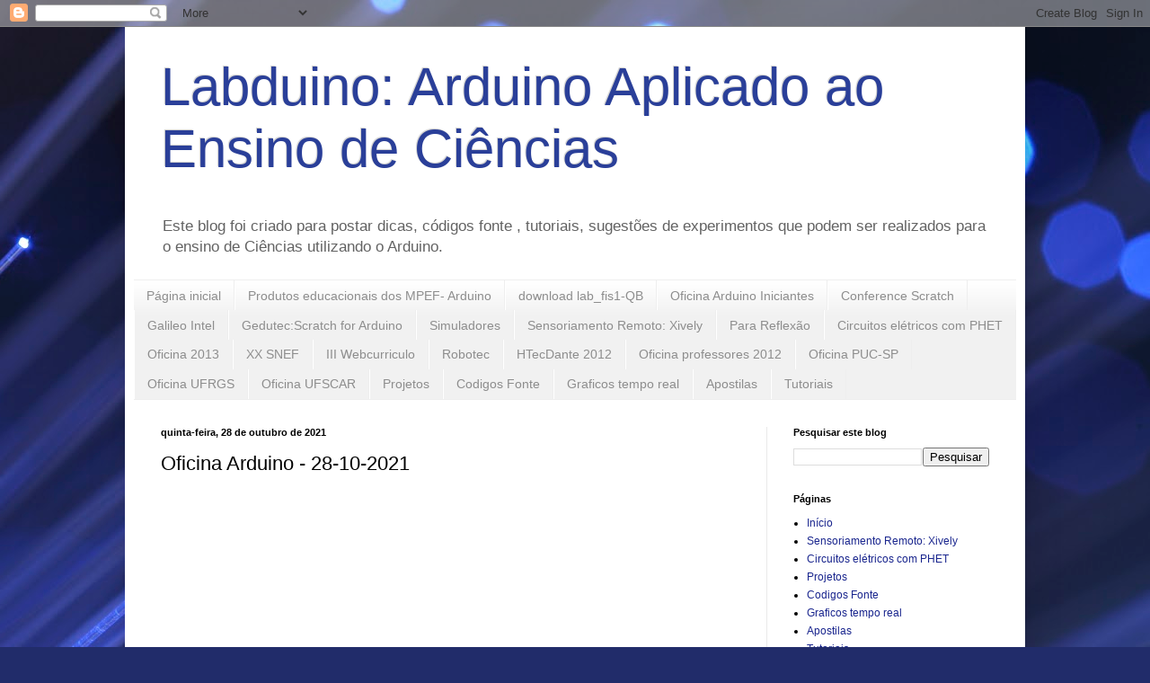

--- FILE ---
content_type: text/html; charset=UTF-8
request_url: https://labduino.blogspot.com/2021/10/oficina-arduino-28-10-2021.html
body_size: 17911
content:
<!DOCTYPE html>
<html class='v2' dir='ltr' lang='pt-BR'>
<head>
<link href='https://www.blogger.com/static/v1/widgets/335934321-css_bundle_v2.css' rel='stylesheet' type='text/css'/>
<meta content='width=1100' name='viewport'/>
<meta content='text/html; charset=UTF-8' http-equiv='Content-Type'/>
<meta content='blogger' name='generator'/>
<link href='https://labduino.blogspot.com/favicon.ico' rel='icon' type='image/x-icon'/>
<link href='https://labduino.blogspot.com/2021/10/oficina-arduino-28-10-2021.html' rel='canonical'/>
<link rel="alternate" type="application/atom+xml" title="Labduino: Arduino Aplicado ao Ensino de Ciências - Atom" href="https://labduino.blogspot.com/feeds/posts/default" />
<link rel="alternate" type="application/rss+xml" title="Labduino: Arduino Aplicado ao Ensino de Ciências - RSS" href="https://labduino.blogspot.com/feeds/posts/default?alt=rss" />
<link rel="service.post" type="application/atom+xml" title="Labduino: Arduino Aplicado ao Ensino de Ciências - Atom" href="https://www.blogger.com/feeds/1642897111483770565/posts/default" />

<link rel="alternate" type="application/atom+xml" title="Labduino: Arduino Aplicado ao Ensino de Ciências - Atom" href="https://labduino.blogspot.com/feeds/222231002596133814/comments/default" />
<!--Can't find substitution for tag [blog.ieCssRetrofitLinks]-->
<meta content='https://labduino.blogspot.com/2021/10/oficina-arduino-28-10-2021.html' property='og:url'/>
<meta content='Oficina Arduino - 28-10-2021' property='og:title'/>
<meta content=' Pasta com os arquivos da Oficina  (proposta atividades e postagem em Padlet)   ' property='og:description'/>
<title>Labduino: Arduino Aplicado ao Ensino de Ciências: Oficina Arduino - 28-10-2021</title>
<style id='page-skin-1' type='text/css'><!--
/*
-----------------------------------------------
Blogger Template Style
Name:     Simple
Designer: Blogger
URL:      www.blogger.com
----------------------------------------------- */
/* Content
----------------------------------------------- */
body {
font: normal normal 12px Arial, Tahoma, Helvetica, FreeSans, sans-serif;
color: #000000;
background: #212c6a url(https://themes.googleusercontent.com/image?id=1hCfLZuvAMTaPFcYWfwMqSUvHQ40WoSRINV1LYkgf4RuUOJ_E3-iX-hl2rlpon2quJCUu) no-repeat fixed top center /* Credit: RBFried (http://www.istockphoto.com/portfolio/RBFried?platform=blogger) */;
padding: 0 40px 40px 40px;
}
html body .region-inner {
min-width: 0;
max-width: 100%;
width: auto;
}
h2 {
font-size: 22px;
}
a:link {
text-decoration:none;
color: #1a268e;
}
a:visited {
text-decoration:none;
color: #797979;
}
a:hover {
text-decoration:underline;
color: #1c20ff;
}
.body-fauxcolumn-outer .fauxcolumn-inner {
background: transparent none repeat scroll top left;
_background-image: none;
}
.body-fauxcolumn-outer .cap-top {
position: absolute;
z-index: 1;
height: 400px;
width: 100%;
}
.body-fauxcolumn-outer .cap-top .cap-left {
width: 100%;
background: transparent none repeat-x scroll top left;
_background-image: none;
}
.content-outer {
-moz-box-shadow: 0 0 40px rgba(0, 0, 0, .15);
-webkit-box-shadow: 0 0 5px rgba(0, 0, 0, .15);
-goog-ms-box-shadow: 0 0 10px #333333;
box-shadow: 0 0 40px rgba(0, 0, 0, .15);
margin-bottom: 1px;
}
.content-inner {
padding: 10px 10px;
}
.content-inner {
background-color: #ffffff;
}
/* Header
----------------------------------------------- */
.header-outer {
background: rgba(0,0,0,0) none repeat-x scroll 0 -400px;
_background-image: none;
}
.Header h1 {
font: normal normal 60px Arial, Tahoma, Helvetica, FreeSans, sans-serif;
color: #2a3f99;
text-shadow: -1px -1px 1px rgba(0, 0, 0, .2);
}
.Header h1 a {
color: #2a3f99;
}
.Header .description {
font-size: 140%;
color: #626262;
}
.header-inner .Header .titlewrapper {
padding: 22px 30px;
}
.header-inner .Header .descriptionwrapper {
padding: 0 30px;
}
/* Tabs
----------------------------------------------- */
.tabs-inner .section:first-child {
border-top: 1px solid #eeeeee;
}
.tabs-inner .section:first-child ul {
margin-top: -1px;
border-top: 1px solid #eeeeee;
border-left: 0 solid #eeeeee;
border-right: 0 solid #eeeeee;
}
.tabs-inner .widget ul {
background: #f1f1f1 url(https://resources.blogblog.com/blogblog/data/1kt/simple/gradients_light.png) repeat-x scroll 0 -800px;
_background-image: none;
border-bottom: 1px solid #eeeeee;
margin-top: 0;
margin-left: -30px;
margin-right: -30px;
}
.tabs-inner .widget li a {
display: inline-block;
padding: .6em 1em;
font: normal normal 14px Arial, Tahoma, Helvetica, FreeSans, sans-serif;
color: #8d8d8d;
border-left: 1px solid #ffffff;
border-right: 1px solid #eeeeee;
}
.tabs-inner .widget li:first-child a {
border-left: none;
}
.tabs-inner .widget li.selected a, .tabs-inner .widget li a:hover {
color: #000000;
background-color: #e9e9e9;
text-decoration: none;
}
/* Columns
----------------------------------------------- */
.main-outer {
border-top: 0 solid #e9e9e9;
}
.fauxcolumn-left-outer .fauxcolumn-inner {
border-right: 1px solid #e9e9e9;
}
.fauxcolumn-right-outer .fauxcolumn-inner {
border-left: 1px solid #e9e9e9;
}
/* Headings
----------------------------------------------- */
div.widget > h2,
div.widget h2.title {
margin: 0 0 1em 0;
font: normal bold 11px Arial, Tahoma, Helvetica, FreeSans, sans-serif;
color: #000000;
}
/* Widgets
----------------------------------------------- */
.widget .zippy {
color: #8d8d8d;
text-shadow: 2px 2px 1px rgba(0, 0, 0, .1);
}
.widget .popular-posts ul {
list-style: none;
}
/* Posts
----------------------------------------------- */
h2.date-header {
font: normal bold 11px Arial, Tahoma, Helvetica, FreeSans, sans-serif;
}
.date-header span {
background-color: rgba(0,0,0,0);
color: #000000;
padding: inherit;
letter-spacing: inherit;
margin: inherit;
}
.main-inner {
padding-top: 30px;
padding-bottom: 30px;
}
.main-inner .column-center-inner {
padding: 0 15px;
}
.main-inner .column-center-inner .section {
margin: 0 15px;
}
.post {
margin: 0 0 25px 0;
}
h3.post-title, .comments h4 {
font: normal normal 22px Arial, Tahoma, Helvetica, FreeSans, sans-serif;
margin: .75em 0 0;
}
.post-body {
font-size: 110%;
line-height: 1.4;
position: relative;
}
.post-body img, .post-body .tr-caption-container, .Profile img, .Image img,
.BlogList .item-thumbnail img {
padding: 2px;
background: #ffffff;
border: 1px solid #e9e9e9;
-moz-box-shadow: 1px 1px 5px rgba(0, 0, 0, .1);
-webkit-box-shadow: 1px 1px 5px rgba(0, 0, 0, .1);
box-shadow: 1px 1px 5px rgba(0, 0, 0, .1);
}
.post-body img, .post-body .tr-caption-container {
padding: 5px;
}
.post-body .tr-caption-container {
color: #000000;
}
.post-body .tr-caption-container img {
padding: 0;
background: transparent;
border: none;
-moz-box-shadow: 0 0 0 rgba(0, 0, 0, .1);
-webkit-box-shadow: 0 0 0 rgba(0, 0, 0, .1);
box-shadow: 0 0 0 rgba(0, 0, 0, .1);
}
.post-header {
margin: 0 0 1.5em;
line-height: 1.6;
font-size: 90%;
}
.post-footer {
margin: 20px -2px 0;
padding: 5px 10px;
color: #434343;
background-color: #f5f5f5;
border-bottom: 1px solid #e9e9e9;
line-height: 1.6;
font-size: 90%;
}
#comments .comment-author {
padding-top: 1.5em;
border-top: 1px solid #e9e9e9;
background-position: 0 1.5em;
}
#comments .comment-author:first-child {
padding-top: 0;
border-top: none;
}
.avatar-image-container {
margin: .2em 0 0;
}
#comments .avatar-image-container img {
border: 1px solid #e9e9e9;
}
/* Comments
----------------------------------------------- */
.comments .comments-content .icon.blog-author {
background-repeat: no-repeat;
background-image: url([data-uri]);
}
.comments .comments-content .loadmore a {
border-top: 1px solid #8d8d8d;
border-bottom: 1px solid #8d8d8d;
}
.comments .comment-thread.inline-thread {
background-color: #f5f5f5;
}
.comments .continue {
border-top: 2px solid #8d8d8d;
}
/* Accents
---------------------------------------------- */
.section-columns td.columns-cell {
border-left: 1px solid #e9e9e9;
}
.blog-pager {
background: transparent none no-repeat scroll top center;
}
.blog-pager-older-link, .home-link,
.blog-pager-newer-link {
background-color: #ffffff;
padding: 5px;
}
.footer-outer {
border-top: 0 dashed #bbbbbb;
}
/* Mobile
----------------------------------------------- */
body.mobile  {
background-size: auto;
}
.mobile .body-fauxcolumn-outer {
background: transparent none repeat scroll top left;
}
.mobile .body-fauxcolumn-outer .cap-top {
background-size: 100% auto;
}
.mobile .content-outer {
-webkit-box-shadow: 0 0 3px rgba(0, 0, 0, .15);
box-shadow: 0 0 3px rgba(0, 0, 0, .15);
}
.mobile .tabs-inner .widget ul {
margin-left: 0;
margin-right: 0;
}
.mobile .post {
margin: 0;
}
.mobile .main-inner .column-center-inner .section {
margin: 0;
}
.mobile .date-header span {
padding: 0.1em 10px;
margin: 0 -10px;
}
.mobile h3.post-title {
margin: 0;
}
.mobile .blog-pager {
background: transparent none no-repeat scroll top center;
}
.mobile .footer-outer {
border-top: none;
}
.mobile .main-inner, .mobile .footer-inner {
background-color: #ffffff;
}
.mobile-index-contents {
color: #000000;
}
.mobile-link-button {
background-color: #1a268e;
}
.mobile-link-button a:link, .mobile-link-button a:visited {
color: #ffffff;
}
.mobile .tabs-inner .section:first-child {
border-top: none;
}
.mobile .tabs-inner .PageList .widget-content {
background-color: #e9e9e9;
color: #000000;
border-top: 1px solid #eeeeee;
border-bottom: 1px solid #eeeeee;
}
.mobile .tabs-inner .PageList .widget-content .pagelist-arrow {
border-left: 1px solid #eeeeee;
}

--></style>
<style id='template-skin-1' type='text/css'><!--
body {
min-width: 1002px;
}
.content-outer, .content-fauxcolumn-outer, .region-inner {
min-width: 1002px;
max-width: 1002px;
_width: 1002px;
}
.main-inner .columns {
padding-left: 0px;
padding-right: 278px;
}
.main-inner .fauxcolumn-center-outer {
left: 0px;
right: 278px;
/* IE6 does not respect left and right together */
_width: expression(this.parentNode.offsetWidth -
parseInt("0px") -
parseInt("278px") + 'px');
}
.main-inner .fauxcolumn-left-outer {
width: 0px;
}
.main-inner .fauxcolumn-right-outer {
width: 278px;
}
.main-inner .column-left-outer {
width: 0px;
right: 100%;
margin-left: -0px;
}
.main-inner .column-right-outer {
width: 278px;
margin-right: -278px;
}
#layout {
min-width: 0;
}
#layout .content-outer {
min-width: 0;
width: 800px;
}
#layout .region-inner {
min-width: 0;
width: auto;
}
body#layout div.add_widget {
padding: 8px;
}
body#layout div.add_widget a {
margin-left: 32px;
}
--></style>
<style>
    body {background-image:url(https\:\/\/themes.googleusercontent.com\/image?id=1hCfLZuvAMTaPFcYWfwMqSUvHQ40WoSRINV1LYkgf4RuUOJ_E3-iX-hl2rlpon2quJCUu);}
    
@media (max-width: 200px) { body {background-image:url(https\:\/\/themes.googleusercontent.com\/image?id=1hCfLZuvAMTaPFcYWfwMqSUvHQ40WoSRINV1LYkgf4RuUOJ_E3-iX-hl2rlpon2quJCUu&options=w200);}}
@media (max-width: 400px) and (min-width: 201px) { body {background-image:url(https\:\/\/themes.googleusercontent.com\/image?id=1hCfLZuvAMTaPFcYWfwMqSUvHQ40WoSRINV1LYkgf4RuUOJ_E3-iX-hl2rlpon2quJCUu&options=w400);}}
@media (max-width: 800px) and (min-width: 401px) { body {background-image:url(https\:\/\/themes.googleusercontent.com\/image?id=1hCfLZuvAMTaPFcYWfwMqSUvHQ40WoSRINV1LYkgf4RuUOJ_E3-iX-hl2rlpon2quJCUu&options=w800);}}
@media (max-width: 1200px) and (min-width: 801px) { body {background-image:url(https\:\/\/themes.googleusercontent.com\/image?id=1hCfLZuvAMTaPFcYWfwMqSUvHQ40WoSRINV1LYkgf4RuUOJ_E3-iX-hl2rlpon2quJCUu&options=w1200);}}
/* Last tag covers anything over one higher than the previous max-size cap. */
@media (min-width: 1201px) { body {background-image:url(https\:\/\/themes.googleusercontent.com\/image?id=1hCfLZuvAMTaPFcYWfwMqSUvHQ40WoSRINV1LYkgf4RuUOJ_E3-iX-hl2rlpon2quJCUu&options=w1600);}}
  </style>
<link href='https://www.blogger.com/dyn-css/authorization.css?targetBlogID=1642897111483770565&amp;zx=831e136d-a085-4215-96d1-63de40c28edb' media='none' onload='if(media!=&#39;all&#39;)media=&#39;all&#39;' rel='stylesheet'/><noscript><link href='https://www.blogger.com/dyn-css/authorization.css?targetBlogID=1642897111483770565&amp;zx=831e136d-a085-4215-96d1-63de40c28edb' rel='stylesheet'/></noscript>
<meta name='google-adsense-platform-account' content='ca-host-pub-1556223355139109'/>
<meta name='google-adsense-platform-domain' content='blogspot.com'/>

<script async src="https://pagead2.googlesyndication.com/pagead/js/adsbygoogle.js?client=ca-pub-1758797205628594&host=ca-host-pub-1556223355139109" crossorigin="anonymous"></script>

<!-- data-ad-client=ca-pub-1758797205628594 -->

</head>
<body class='loading variant-pale'>
<div class='navbar section' id='navbar' name='Navbar'><div class='widget Navbar' data-version='1' id='Navbar1'><script type="text/javascript">
    function setAttributeOnload(object, attribute, val) {
      if(window.addEventListener) {
        window.addEventListener('load',
          function(){ object[attribute] = val; }, false);
      } else {
        window.attachEvent('onload', function(){ object[attribute] = val; });
      }
    }
  </script>
<div id="navbar-iframe-container"></div>
<script type="text/javascript" src="https://apis.google.com/js/platform.js"></script>
<script type="text/javascript">
      gapi.load("gapi.iframes:gapi.iframes.style.bubble", function() {
        if (gapi.iframes && gapi.iframes.getContext) {
          gapi.iframes.getContext().openChild({
              url: 'https://www.blogger.com/navbar/1642897111483770565?po\x3d222231002596133814\x26origin\x3dhttps://labduino.blogspot.com',
              where: document.getElementById("navbar-iframe-container"),
              id: "navbar-iframe"
          });
        }
      });
    </script><script type="text/javascript">
(function() {
var script = document.createElement('script');
script.type = 'text/javascript';
script.src = '//pagead2.googlesyndication.com/pagead/js/google_top_exp.js';
var head = document.getElementsByTagName('head')[0];
if (head) {
head.appendChild(script);
}})();
</script>
</div></div>
<div class='body-fauxcolumns'>
<div class='fauxcolumn-outer body-fauxcolumn-outer'>
<div class='cap-top'>
<div class='cap-left'></div>
<div class='cap-right'></div>
</div>
<div class='fauxborder-left'>
<div class='fauxborder-right'></div>
<div class='fauxcolumn-inner'>
</div>
</div>
<div class='cap-bottom'>
<div class='cap-left'></div>
<div class='cap-right'></div>
</div>
</div>
</div>
<div class='content'>
<div class='content-fauxcolumns'>
<div class='fauxcolumn-outer content-fauxcolumn-outer'>
<div class='cap-top'>
<div class='cap-left'></div>
<div class='cap-right'></div>
</div>
<div class='fauxborder-left'>
<div class='fauxborder-right'></div>
<div class='fauxcolumn-inner'>
</div>
</div>
<div class='cap-bottom'>
<div class='cap-left'></div>
<div class='cap-right'></div>
</div>
</div>
</div>
<div class='content-outer'>
<div class='content-cap-top cap-top'>
<div class='cap-left'></div>
<div class='cap-right'></div>
</div>
<div class='fauxborder-left content-fauxborder-left'>
<div class='fauxborder-right content-fauxborder-right'></div>
<div class='content-inner'>
<header>
<div class='header-outer'>
<div class='header-cap-top cap-top'>
<div class='cap-left'></div>
<div class='cap-right'></div>
</div>
<div class='fauxborder-left header-fauxborder-left'>
<div class='fauxborder-right header-fauxborder-right'></div>
<div class='region-inner header-inner'>
<div class='header section' id='header' name='Cabeçalho'><div class='widget Header' data-version='1' id='Header1'>
<div id='header-inner'>
<div class='titlewrapper'>
<h1 class='title'>
<a href='https://labduino.blogspot.com/'>
Labduino: Arduino Aplicado ao Ensino de Ciências
</a>
</h1>
</div>
<div class='descriptionwrapper'>
<p class='description'><span>Este blog foi criado para postar dicas, códigos fonte , tutoriais, sugestões de experimentos que podem ser realizados para o ensino de Ciências utilizando o Arduino.</span></p>
</div>
</div>
</div></div>
</div>
</div>
<div class='header-cap-bottom cap-bottom'>
<div class='cap-left'></div>
<div class='cap-right'></div>
</div>
</div>
</header>
<div class='tabs-outer'>
<div class='tabs-cap-top cap-top'>
<div class='cap-left'></div>
<div class='cap-right'></div>
</div>
<div class='fauxborder-left tabs-fauxborder-left'>
<div class='fauxborder-right tabs-fauxborder-right'></div>
<div class='region-inner tabs-inner'>
<div class='tabs section' id='crosscol' name='Entre colunas'><div class='widget PageList' data-version='1' id='PageList2'>
<h2>Páginas</h2>
<div class='widget-content'>
<ul>
<li>
<a href='https://labduino.blogspot.com/'>Página inicial</a>
</li>
<li>
<a href='https://labduino.blogspot.com/p/produtos-educacionais-dos-mpef-arduino.html'>Produtos educacionais dos MPEF- Arduino</a>
</li>
<li>
<a href='https://labduino.blogspot.com/p/download-labfis1-qb.html'>download lab_fis1-QB</a>
</li>
<li>
<a href='https://labduino.blogspot.com/p/oficina-arduino-iniciantes.html'>Oficina Arduino Iniciantes</a>
</li>
<li>
<a href='https://labduino.blogspot.com/p/conference-scratch.html'>Conference Scratch</a>
</li>
<li>
<a href='https://labduino.blogspot.com/p/galileo-intel.html'>Galileo Intel</a>
</li>
<li>
<a href='https://labduino.blogspot.com/p/gedutec.html'>Gedutec:Scratch for Arduino</a>
</li>
<li>
<a href='https://labduino.blogspot.com/p/simuladores.html'>Simuladores</a>
</li>
<li>
<a href='https://labduino.blogspot.com/p/x.html'>Sensoriamento Remoto: Xively</a>
</li>
<li>
<a href='https://labduino.blogspot.com/p/para-reflexao.html'>Para Reflexão</a>
</li>
<li>
<a href='https://labduino.blogspot.com/p/ci.html'>Circuitos elétricos com PHET</a>
</li>
<li>
<a href='https://labduino.blogspot.com/p/oficina-2013.html'>Oficina 2013</a>
</li>
<li>
<a href='https://labduino.blogspot.com/p/xx-snef.html'>XX SNEF</a>
</li>
<li>
<a href='https://labduino.blogspot.com/p/iii-webcurriculo.html'>III Webcurriculo</a>
</li>
<li>
<a href='https://labduino.blogspot.com/p/robotec.html'>Robotec</a>
</li>
<li>
<a href='https://labduino.blogspot.com/p/htecdante2012.html'>HTecDante 2012</a>
</li>
<li>
<a href='https://labduino.blogspot.com/p/oficina-professores-2012.html'>Oficina professores 2012</a>
</li>
<li>
<a href='https://labduino.blogspot.com/p/oficina-puc-sp.html'>Oficina PUC-SP</a>
</li>
<li>
<a href='https://labduino.blogspot.com/p/oficina-ufrgs.html'>Oficina UFRGS</a>
</li>
<li>
<a href='https://labduino.blogspot.com/p/oficina-ufscar.html'>Oficina UFSCAR</a>
</li>
<li>
<a href='https://labduino.blogspot.com/p/projetos.html'>Projetos</a>
</li>
<li>
<a href='https://labduino.blogspot.com/p/codigos-fonte.html'>Codigos Fonte</a>
</li>
<li>
<a href='https://labduino.blogspot.com/p/graficos-tempo-real.html'>Graficos tempo real</a>
</li>
<li>
<a href='https://labduino.blogspot.com/p/downloads.html'>Apostilas</a>
</li>
<li>
<a href='https://labduino.blogspot.com/p/tutoriais.html'>Tutoriais</a>
</li>
</ul>
<div class='clear'></div>
</div>
</div></div>
<div class='tabs no-items section' id='crosscol-overflow' name='Cross-Column 2'></div>
</div>
</div>
<div class='tabs-cap-bottom cap-bottom'>
<div class='cap-left'></div>
<div class='cap-right'></div>
</div>
</div>
<div class='main-outer'>
<div class='main-cap-top cap-top'>
<div class='cap-left'></div>
<div class='cap-right'></div>
</div>
<div class='fauxborder-left main-fauxborder-left'>
<div class='fauxborder-right main-fauxborder-right'></div>
<div class='region-inner main-inner'>
<div class='columns fauxcolumns'>
<div class='fauxcolumn-outer fauxcolumn-center-outer'>
<div class='cap-top'>
<div class='cap-left'></div>
<div class='cap-right'></div>
</div>
<div class='fauxborder-left'>
<div class='fauxborder-right'></div>
<div class='fauxcolumn-inner'>
</div>
</div>
<div class='cap-bottom'>
<div class='cap-left'></div>
<div class='cap-right'></div>
</div>
</div>
<div class='fauxcolumn-outer fauxcolumn-left-outer'>
<div class='cap-top'>
<div class='cap-left'></div>
<div class='cap-right'></div>
</div>
<div class='fauxborder-left'>
<div class='fauxborder-right'></div>
<div class='fauxcolumn-inner'>
</div>
</div>
<div class='cap-bottom'>
<div class='cap-left'></div>
<div class='cap-right'></div>
</div>
</div>
<div class='fauxcolumn-outer fauxcolumn-right-outer'>
<div class='cap-top'>
<div class='cap-left'></div>
<div class='cap-right'></div>
</div>
<div class='fauxborder-left'>
<div class='fauxborder-right'></div>
<div class='fauxcolumn-inner'>
</div>
</div>
<div class='cap-bottom'>
<div class='cap-left'></div>
<div class='cap-right'></div>
</div>
</div>
<!-- corrects IE6 width calculation -->
<div class='columns-inner'>
<div class='column-center-outer'>
<div class='column-center-inner'>
<div class='main section' id='main' name='Principal'><div class='widget Blog' data-version='1' id='Blog1'>
<div class='blog-posts hfeed'>

          <div class="date-outer">
        
<h2 class='date-header'><span>quinta-feira, 28 de outubro de 2021</span></h2>

          <div class="date-posts">
        
<div class='post-outer'>
<div class='post hentry uncustomized-post-template' itemprop='blogPost' itemscope='itemscope' itemtype='http://schema.org/BlogPosting'>
<meta content='1642897111483770565' itemprop='blogId'/>
<meta content='222231002596133814' itemprop='postId'/>
<a name='222231002596133814'></a>
<h3 class='post-title entry-title' itemprop='name'>
Oficina Arduino - 28-10-2021
</h3>
<div class='post-header'>
<div class='post-header-line-1'></div>
</div>
<div class='post-body entry-content' id='post-body-222231002596133814' itemprop='description articleBody'>
<iframe frameborder="0" height="450" scrolling="no" src="https://onedrive.live.com/embed?cid=D96CE8A4B37022E0&amp;resid=D96CE8A4B37022E0%21193468&amp;authkey=ACEceO5EK8Y4svA&amp;em=2" width="600"></iframe><div style="text-align: left;"><br /></div><div style="text-align: left;"><br /></div><div style="text-align: left;"><br /></div><div style="text-align: left;"><span style="font-family: verdana; font-size: large;"><a href="https://1drv.ms/u/s!AuAicLOk6GzZi-cy6zlaCzE3M-1HNw?e=XUIX0s" target="_blank">&nbsp;Pasta com os arquivos da Oficina</a>&nbsp;(proposta atividades e postagem em Padlet)</span></div><div style="text-align: left;"><span style="font-family: verdana; font-size: large;"><br /></span></div><div style="text-align: left;"><br /></div>

<div style='clear: both;'></div>
</div>
<div class='post-footer'>
<div class='post-footer-line post-footer-line-1'>
<span class='post-author vcard'>
By
<span class='fn' itemprop='author' itemscope='itemscope' itemtype='http://schema.org/Person'>
<span itemprop='name'>Marisa Cavalcante</span>
</span>
</span>
<span class='post-timestamp'>
-
<meta content='https://labduino.blogspot.com/2021/10/oficina-arduino-28-10-2021.html' itemprop='url'/>
<a class='timestamp-link' href='https://labduino.blogspot.com/2021/10/oficina-arduino-28-10-2021.html' rel='bookmark' title='permanent link'><abbr class='published' itemprop='datePublished' title='2021-10-28T14:42:00-03:00'>outubro 28, 2021</abbr></a>
</span>
<span class='post-comment-link'>
</span>
<span class='post-icons'>
<span class='item-control blog-admin pid-1949365871'>
<a href='https://www.blogger.com/post-edit.g?blogID=1642897111483770565&postID=222231002596133814&from=pencil' title='Editar post'>
<img alt='' class='icon-action' height='18' src='https://resources.blogblog.com/img/icon18_edit_allbkg.gif' width='18'/>
</a>
</span>
</span>
<div class='post-share-buttons goog-inline-block'>
<a class='goog-inline-block share-button sb-email' href='https://www.blogger.com/share-post.g?blogID=1642897111483770565&postID=222231002596133814&target=email' target='_blank' title='Enviar por e-mail'><span class='share-button-link-text'>Enviar por e-mail</span></a><a class='goog-inline-block share-button sb-blog' href='https://www.blogger.com/share-post.g?blogID=1642897111483770565&postID=222231002596133814&target=blog' onclick='window.open(this.href, "_blank", "height=270,width=475"); return false;' target='_blank' title='Postar no blog!'><span class='share-button-link-text'>Postar no blog!</span></a><a class='goog-inline-block share-button sb-twitter' href='https://www.blogger.com/share-post.g?blogID=1642897111483770565&postID=222231002596133814&target=twitter' target='_blank' title='Compartilhar no X'><span class='share-button-link-text'>Compartilhar no X</span></a><a class='goog-inline-block share-button sb-facebook' href='https://www.blogger.com/share-post.g?blogID=1642897111483770565&postID=222231002596133814&target=facebook' onclick='window.open(this.href, "_blank", "height=430,width=640"); return false;' target='_blank' title='Compartilhar no Facebook'><span class='share-button-link-text'>Compartilhar no Facebook</span></a><a class='goog-inline-block share-button sb-pinterest' href='https://www.blogger.com/share-post.g?blogID=1642897111483770565&postID=222231002596133814&target=pinterest' target='_blank' title='Compartilhar com o Pinterest'><span class='share-button-link-text'>Compartilhar com o Pinterest</span></a>
</div>
</div>
<div class='post-footer-line post-footer-line-2'>
<span class='post-labels'>
</span>
</div>
<div class='post-footer-line post-footer-line-3'>
<span class='post-location'>
</span>
</div>
</div>
</div>
<div class='comments' id='comments'>
<a name='comments'></a>
<h4>Nenhum comentário:</h4>
<div id='Blog1_comments-block-wrapper'>
<dl class='avatar-comment-indent' id='comments-block'>
</dl>
</div>
<p class='comment-footer'>
<div class='comment-form'>
<a name='comment-form'></a>
<h4 id='comment-post-message'>Postar um comentário</h4>
<p>
</p>
<a href='https://www.blogger.com/comment/frame/1642897111483770565?po=222231002596133814&hl=pt-BR&saa=85391&origin=https://labduino.blogspot.com' id='comment-editor-src'></a>
<iframe allowtransparency='true' class='blogger-iframe-colorize blogger-comment-from-post' frameborder='0' height='410px' id='comment-editor' name='comment-editor' src='' width='100%'></iframe>
<script src='https://www.blogger.com/static/v1/jsbin/2830521187-comment_from_post_iframe.js' type='text/javascript'></script>
<script type='text/javascript'>
      BLOG_CMT_createIframe('https://www.blogger.com/rpc_relay.html');
    </script>
</div>
</p>
</div>
</div>

        </div></div>
      
</div>
<div class='blog-pager' id='blog-pager'>
<span id='blog-pager-newer-link'>
<a class='blog-pager-newer-link' href='https://labduino.blogspot.com/2023/01/saiba-como-ler-o-codigo-de-cada-tecla.html' id='Blog1_blog-pager-newer-link' title='Postagem mais recente'>Postagem mais recente</a>
</span>
<span id='blog-pager-older-link'>
<a class='blog-pager-older-link' href='https://labduino.blogspot.com/2021/10/ufamakers-apresentacao-linhas-de.html' id='Blog1_blog-pager-older-link' title='Postagem mais antiga'>Postagem mais antiga</a>
</span>
<a class='home-link' href='https://labduino.blogspot.com/'>Página inicial</a>
</div>
<div class='clear'></div>
<div class='post-feeds'>
<div class='feed-links'>
Assinar:
<a class='feed-link' href='https://labduino.blogspot.com/feeds/222231002596133814/comments/default' target='_blank' type='application/atom+xml'>Postar comentários (Atom)</a>
</div>
</div>
</div><div class='widget FeaturedPost' data-version='1' id='FeaturedPost1'>
<h2 class='title'>Postagem em destaque</h2>
<div class='post-summary'>
<h3><a href='https://labduino.blogspot.com/2023/12/informatica-no-ensino-de-fisica-ufam.html'>INFORMATICA NO ENSINO DE FÍSICA - UFAM </a></h3>
<p>
PLANO DE ENSINO - ANO CIVIL 1S 2024 COM INICIO EM DEZEMBRO DE 2023 - ANO ACADEMICO 2S DE 2023     Se preferir baixe o plano aqui &#160;ou visuali...
</p>
</div>
<style type='text/css'>
    .image {
      width: 100%;
    }
  </style>
<div class='clear'></div>
</div><div class='widget PopularPosts' data-version='1' id='PopularPosts1'>
<div class='widget-content popular-posts'>
<ul>
<li>
<div class='item-content'>
<div class='item-title'><a href='https://labduino.blogspot.com/2011/08/calculando-media-com-o-arduino.html'>Calculando a media com o Arduino</a></div>
<div class='item-snippet'>Veja o código para calculo da media de varias leituras realizadas em uma porta analógica do Arduino  unsigned long tempo;  // float tempo; ...</div>
</div>
<div style='clear: both;'></div>
</li>
<li>
<div class='item-content'>
<div class='item-title'><a href='https://labduino.blogspot.com/2011/07/comando-via-teclado-no-raduino-usando.html'>Comando via teclado no Arduino : Usando a Serial.read()</a></div>
<div class='item-snippet'>O código abaixo permite que voce acenda e apague um led via teclado. Teclando H o led acende e L o led apaga. // Circuito: Resitor de 330 oh...</div>
</div>
<div style='clear: both;'></div>
</li>
<li>
<div class='item-content'>
<div class='item-title'><a href='https://labduino.blogspot.com/2023/12/informatica-no-ensino-de-fisica-ufam.html'>INFORMATICA NO ENSINO DE FÍSICA - UFAM </a></div>
<div class='item-snippet'>PLANO DE ENSINO - ANO CIVIL 1S 2024 COM INICIO EM DEZEMBRO DE 2023 - ANO ACADEMICO 2S DE 2023     Se preferir baixe o plano aqui &#160;ou visuali...</div>
</div>
<div style='clear: both;'></div>
</li>
</ul>
<div class='clear'></div>
</div>
</div></div>
</div>
</div>
<div class='column-left-outer'>
<div class='column-left-inner'>
<aside>
</aside>
</div>
</div>
<div class='column-right-outer'>
<div class='column-right-inner'>
<aside>
<div class='sidebar section' id='sidebar-right-1'><div class='widget BlogSearch' data-version='1' id='BlogSearch1'>
<h2 class='title'>Pesquisar este blog</h2>
<div class='widget-content'>
<div id='BlogSearch1_form'>
<form action='https://labduino.blogspot.com/search' class='gsc-search-box' target='_top'>
<table cellpadding='0' cellspacing='0' class='gsc-search-box'>
<tbody>
<tr>
<td class='gsc-input'>
<input autocomplete='off' class='gsc-input' name='q' size='10' title='search' type='text' value=''/>
</td>
<td class='gsc-search-button'>
<input class='gsc-search-button' title='search' type='submit' value='Pesquisar'/>
</td>
</tr>
</tbody>
</table>
</form>
</div>
</div>
<div class='clear'></div>
</div><div class='widget PageList' data-version='1' id='PageList1'>
<h2>Páginas</h2>
<div class='widget-content'>
<ul>
<li>
<a href='https://labduino.blogspot.com/'>Início</a>
</li>
<li>
<a href='https://labduino.blogspot.com/p/x.html'>Sensoriamento Remoto: Xively</a>
</li>
<li>
<a href='https://labduino.blogspot.com/p/ci.html'>Circuitos elétricos com PHET</a>
</li>
<li>
<a href='https://labduino.blogspot.com/p/projetos.html'>Projetos</a>
</li>
<li>
<a href='https://labduino.blogspot.com/p/codigos-fonte.html'>Codigos Fonte</a>
</li>
<li>
<a href='https://labduino.blogspot.com/p/graficos-tempo-real.html'>Graficos tempo real</a>
</li>
<li>
<a href='https://labduino.blogspot.com/p/downloads.html'>Apostilas</a>
</li>
<li>
<a href='https://labduino.blogspot.com/p/tutoriais.html'>Tutoriais</a>
</li>
<li>
<a href='https://labduino.blogspot.com/p/galileo-intel.html'>Galileo Intel</a>
</li>
<li>
<a href='https://labduino.blogspot.com/p/conference-scratch.html'>Conference Scratch</a>
</li>
</ul>
<div class='clear'></div>
</div>
</div><div class='widget BloggerButton' data-version='1' id='BloggerButton1'>
<div class='widget-content'>
<a href='https://www.blogger.com'><img alt='Powered By Blogger' src='https://resources.blogblog.com/html/buttons/blogger-ipower-blue.gif'/></a>
<div class='clear'></div>
</div>
</div><div class='widget Profile' data-version='1' id='Profile1'>
<h2>Colaboradores</h2>
<div class='widget-content'>
<ul>
<li><a class='profile-name-link g-profile' href='https://www.blogger.com/profile/18392477635893628041' style='background-image: url(//www.blogger.com/img/logo-16.png);'>Cristiane Tavolaro</a></li>
<li><a class='profile-name-link g-profile' href='https://www.blogger.com/profile/08731887149708934242' style='background-image: url(//www.blogger.com/img/logo-16.png);'>Eduardo S. Damasceno</a></li>
<li><a class='profile-name-link g-profile' href='https://www.blogger.com/profile/09636001971102823464' style='background-image: url(//www.blogger.com/img/logo-16.png);'>Elio Molisani</a></li>
<li><a class='profile-name-link g-profile' href='https://www.blogger.com/profile/15071772013298672085' style='background-image: url(//www.blogger.com/img/logo-16.png);'>Labduino</a></li>
<li><a class='profile-name-link g-profile' href='https://www.blogger.com/profile/16177306580964799489' style='background-image: url(//www.blogger.com/img/logo-16.png);'>Marisa Cavalcante</a></li>
<li><a class='profile-name-link g-profile' href='https://www.blogger.com/profile/07005807926774345897' style='background-image: url(//www.blogger.com/img/logo-16.png);'>Unknown</a></li>
<li><a class='profile-name-link g-profile' href='https://www.blogger.com/profile/16224128729240295556' style='background-image: url(//www.blogger.com/img/logo-16.png);'>profa Marisa Cavalcante</a></li>
</ul>
<div class='clear'></div>
</div>
</div><div class='widget Label' data-version='1' id='Label1'>
<h2>Marcadores</h2>
<div class='widget-content list-label-widget-content'>
<ul>
<li>
<a dir='ltr' href='https://labduino.blogspot.com/search/label/2s%202023'>2s 2023</a>
</li>
<li>
<a dir='ltr' href='https://labduino.blogspot.com/search/label/ABNT'>ABNT</a>
</li>
<li>
<a dir='ltr' href='https://labduino.blogspot.com/search/label/Acessibilidade'>Acessibilidade</a>
</li>
<li>
<a dir='ltr' href='https://labduino.blogspot.com/search/label/Acesso%20remoto'>Acesso remoto</a>
</li>
<li>
<a dir='ltr' href='https://labduino.blogspot.com/search/label/Android'>Android</a>
</li>
<li>
<a dir='ltr' href='https://labduino.blogspot.com/search/label/Android%20e%20Scracth'>Android e Scracth</a>
</li>
<li>
<a dir='ltr' href='https://labduino.blogspot.com/search/label/Aparesenta%C3%A7%C3%B5es'>Aparesentações</a>
</li>
<li>
<a dir='ltr' href='https://labduino.blogspot.com/search/label/Aplicativos%20Android'>Aplicativos Android</a>
</li>
<li>
<a dir='ltr' href='https://labduino.blogspot.com/search/label/Apostilas'>Apostilas</a>
</li>
<li>
<a dir='ltr' href='https://labduino.blogspot.com/search/label/App%20Inventor'>App Inventor</a>
</li>
<li>
<a dir='ltr' href='https://labduino.blogspot.com/search/label/Aprendizagem%20Criativa'>Aprendizagem Criativa</a>
</li>
<li>
<a dir='ltr' href='https://labduino.blogspot.com/search/label/Aprendizagem%20por%20projetos'>Aprendizagem por projetos</a>
</li>
<li>
<a dir='ltr' href='https://labduino.blogspot.com/search/label/Apresentacoes'>Apresentacoes</a>
</li>
<li>
<a dir='ltr' href='https://labduino.blogspot.com/search/label/apresenta%C3%A7%C3%B5es'>apresentações</a>
</li>
<li>
<a dir='ltr' href='https://labduino.blogspot.com/search/label/Ardublock'>Ardublock</a>
</li>
<li>
<a dir='ltr' href='https://labduino.blogspot.com/search/label/Arduino'>Arduino</a>
</li>
<li>
<a dir='ltr' href='https://labduino.blogspot.com/search/label/Arduino%20FUND%201%20e%20Ensino%20M%C3%A9dio'>Arduino FUND 1 e Ensino Médio</a>
</li>
<li>
<a dir='ltr' href='https://labduino.blogspot.com/search/label/arduino%20UNO'>arduino UNO</a>
</li>
<li>
<a dir='ltr' href='https://labduino.blogspot.com/search/label/arduino%20y%C3%BAn'>arduino yún</a>
</li>
<li>
<a dir='ltr' href='https://labduino.blogspot.com/search/label/Ardulab'>Ardulab</a>
</li>
<li>
<a dir='ltr' href='https://labduino.blogspot.com/search/label/Arte%20Interativa'>Arte Interativa</a>
</li>
<li>
<a dir='ltr' href='https://labduino.blogspot.com/search/label/Artigos'>Artigos</a>
</li>
<li>
<a dir='ltr' href='https://labduino.blogspot.com/search/label/Atmel'>Atmel</a>
</li>
<li>
<a dir='ltr' href='https://labduino.blogspot.com/search/label/aulas%20online'>aulas online</a>
</li>
<li>
<a dir='ltr' href='https://labduino.blogspot.com/search/label/aulas%20remotas'>aulas remotas</a>
</li>
<li>
<a dir='ltr' href='https://labduino.blogspot.com/search/label/automa%C3%A7%C3%A3o%20arduino'>automação arduino</a>
</li>
<li>
<a dir='ltr' href='https://labduino.blogspot.com/search/label/Bebedouro%20autom%C3%A1tico'>Bebedouro automático</a>
</li>
<li>
<a dir='ltr' href='https://labduino.blogspot.com/search/label/Bebedouro%20com%20arduino'>Bebedouro com arduino</a>
</li>
<li>
<a dir='ltr' href='https://labduino.blogspot.com/search/label/Bluetooth'>Bluetooth</a>
</li>
<li>
<a dir='ltr' href='https://labduino.blogspot.com/search/label/Caixa%20de%20Redu%C3%A7%C3%A3o'>Caixa de Redução</a>
</li>
<li>
<a dir='ltr' href='https://labduino.blogspot.com/search/label/Calculo%20da%20Media'>Calculo da Media</a>
</li>
<li>
<a dir='ltr' href='https://labduino.blogspot.com/search/label/Calor%20e%20Termologia'>Calor e Termologia</a>
</li>
<li>
<a dir='ltr' href='https://labduino.blogspot.com/search/label/Campus%20Party'>Campus Party</a>
</li>
<li>
<a dir='ltr' href='https://labduino.blogspot.com/search/label/Cards'>Cards</a>
</li>
<li>
<a dir='ltr' href='https://labduino.blogspot.com/search/label/Carga%20e%20Descarga'>Carga e Descarga</a>
</li>
<li>
<a dir='ltr' href='https://labduino.blogspot.com/search/label/celular%20e%20Scratch'>celular e Scratch</a>
</li>
<li>
<a dir='ltr' href='https://labduino.blogspot.com/search/label/Circuito%20Iimpresso'>Circuito Iimpresso</a>
</li>
<li>
<a dir='ltr' href='https://labduino.blogspot.com/search/label/Code%20IoT'>Code IoT</a>
</li>
<li>
<a dir='ltr' href='https://labduino.blogspot.com/search/label/c%C3%B3digo%20de%20cores'>código de cores</a>
</li>
<li>
<a dir='ltr' href='https://labduino.blogspot.com/search/label/Codigos%20Fonte'>Codigos Fonte</a>
</li>
<li>
<a dir='ltr' href='https://labduino.blogspot.com/search/label/Comando%20via%20teclado'>Comando via teclado</a>
</li>
<li>
<a dir='ltr' href='https://labduino.blogspot.com/search/label/Computa%C3%A7%C3%A3o%20F%C3%ADsica'>Computação Física</a>
</li>
<li>
<a dir='ltr' href='https://labduino.blogspot.com/search/label/Conex%C3%A3o%20Arduino%20e%20Scratch%202.0'>Conexão Arduino e Scratch 2.0</a>
</li>
<li>
<a dir='ltr' href='https://labduino.blogspot.com/search/label/Confer%C3%AAncia'>Conferência</a>
</li>
<li>
<a dir='ltr' href='https://labduino.blogspot.com/search/label/Consumo%20de%20Energia'>Consumo de Energia</a>
</li>
<li>
<a dir='ltr' href='https://labduino.blogspot.com/search/label/Controlando%20a%20TV'>Controlando a TV</a>
</li>
<li>
<a dir='ltr' href='https://labduino.blogspot.com/search/label/controle%20remoto'>controle remoto</a>
</li>
<li>
<a dir='ltr' href='https://labduino.blogspot.com/search/label/conversores%20AD'>conversores AD</a>
</li>
<li>
<a dir='ltr' href='https://labduino.blogspot.com/search/label/Cosm.com'>Cosm.com</a>
</li>
<li>
<a dir='ltr' href='https://labduino.blogspot.com/search/label/Covid-19'>Covid-19</a>
</li>
<li>
<a dir='ltr' href='https://labduino.blogspot.com/search/label/crise%20de%20confian%C3%A7a%20na%20Ci%C3%AAncia'>crise de confiança na Ciência</a>
</li>
<li>
<a dir='ltr' href='https://labduino.blogspot.com/search/label/curso%20on-line'>curso on-line</a>
</li>
<li>
<a dir='ltr' href='https://labduino.blogspot.com/search/label/dicas'>dicas</a>
</li>
<li>
<a dir='ltr' href='https://labduino.blogspot.com/search/label/Disserta%C3%A7%C3%B5es'>Dissertações</a>
</li>
<li>
<a dir='ltr' href='https://labduino.blogspot.com/search/label/Driver%20FTDI'>Driver FTDI</a>
</li>
<li>
<a dir='ltr' href='https://labduino.blogspot.com/search/label/Driver%20Uno%20R3'>Driver Uno R3</a>
</li>
<li>
<a dir='ltr' href='https://labduino.blogspot.com/search/label/Educa%C3%A7%C3%A3o%204.0'>Educação 4.0</a>
</li>
<li>
<a dir='ltr' href='https://labduino.blogspot.com/search/label/eletr%C3%B4nica%20b%C3%A1sica'>eletrônica básica</a>
</li>
<li>
<a dir='ltr' href='https://labduino.blogspot.com/search/label/Elipse%20SCADA'>Elipse SCADA</a>
</li>
<li>
<a dir='ltr' href='https://labduino.blogspot.com/search/label/Embarcados'>Embarcados</a>
</li>
<li>
<a dir='ltr' href='https://labduino.blogspot.com/search/label/enc28j60%20Ethernet%20Shield'>enc28j60 Ethernet Shield</a>
</li>
<li>
<a dir='ltr' href='https://labduino.blogspot.com/search/label/ENICIENDO'>ENICIENDO</a>
</li>
<li>
<a dir='ltr' href='https://labduino.blogspot.com/search/label/Ensino%20de%20F%C3%ADsica%20Moderna'>Ensino de Física Moderna</a>
</li>
<li>
<a dir='ltr' href='https://labduino.blogspot.com/search/label/Escada%20com%20notas'>Escada com notas</a>
</li>
<li>
<a dir='ltr' href='https://labduino.blogspot.com/search/label/Espectrofot%C3%B4metro%20com%20o%20Arduino'>Espectrofotômetro com o Arduino</a>
</li>
<li>
<a dir='ltr' href='https://labduino.blogspot.com/search/label/estudo%20LDR'>estudo LDR</a>
</li>
<li>
<a dir='ltr' href='https://labduino.blogspot.com/search/label/Ethernet%20Shield'>Ethernet Shield</a>
</li>
<li>
<a dir='ltr' href='https://labduino.blogspot.com/search/label/evolu%C3%A7%C3%A3o%20tecnolgica'>evolução tecnolgica</a>
</li>
<li>
<a dir='ltr' href='https://labduino.blogspot.com/search/label/Expansor%20de%20Portas'>Expansor de Portas</a>
</li>
<li>
<a dir='ltr' href='https://labduino.blogspot.com/search/label/Experimento%20com%20o%20Arduino'>Experimento com o Arduino</a>
</li>
<li>
<a dir='ltr' href='https://labduino.blogspot.com/search/label/Experimento%20Remoto'>Experimento Remoto</a>
</li>
<li>
<a dir='ltr' href='https://labduino.blogspot.com/search/label/Experimentos%20com%20Smartphones'>Experimentos com Smartphones</a>
</li>
<li>
<a dir='ltr' href='https://labduino.blogspot.com/search/label/Experimentos%20para%20fazer%20em%20casa'>Experimentos para fazer em casa</a>
</li>
<li>
<a dir='ltr' href='https://labduino.blogspot.com/search/label/Facebook'>Facebook</a>
</li>
<li>
<a dir='ltr' href='https://labduino.blogspot.com/search/label/Fake%20News'>Fake News</a>
</li>
<li>
<a dir='ltr' href='https://labduino.blogspot.com/search/label/FFT%20com%20o%20Arduino'>FFT com o Arduino</a>
</li>
<li>
<a dir='ltr' href='https://labduino.blogspot.com/search/label/Firmata'>Firmata</a>
</li>
<li>
<a dir='ltr' href='https://labduino.blogspot.com/search/label/F%C3%ADsica%20Moderna%20com%20o%20Arduino'>Física Moderna com o Arduino</a>
</li>
<li>
<a dir='ltr' href='https://labduino.blogspot.com/search/label/Flauta%20e%20o%20arduino'>Flauta e o arduino</a>
</li>
<li>
<a dir='ltr' href='https://labduino.blogspot.com/search/label/Fotos'>Fotos</a>
</li>
<li>
<a dir='ltr' href='https://labduino.blogspot.com/search/label/fun%C3%A7%C3%A3o%20map'>função map</a>
</li>
<li>
<a dir='ltr' href='https://labduino.blogspot.com/search/label/fun%C3%A7%C3%A3o%20tone'>função tone</a>
</li>
<li>
<a dir='ltr' href='https://labduino.blogspot.com/search/label/Futuro%20da%20profissoes'>Futuro da profissoes</a>
</li>
<li>
<a dir='ltr' href='https://labduino.blogspot.com/search/label/Galileo'>Galileo</a>
</li>
<li>
<a dir='ltr' href='https://labduino.blogspot.com/search/label/Gedutec'>Gedutec</a>
</li>
<li>
<a dir='ltr' href='https://labduino.blogspot.com/search/label/Graficos%20em%20tempo%20real'>Graficos em tempo real</a>
</li>
<li>
<a dir='ltr' href='https://labduino.blogspot.com/search/label/HTecDante'>HTecDante</a>
</li>
<li>
<a dir='ltr' href='https://labduino.blogspot.com/search/label/Iber%C3%AA'>Iberê</a>
</li>
<li>
<a dir='ltr' href='https://labduino.blogspot.com/search/label/icomp'>icomp</a>
</li>
<li>
<a dir='ltr' href='https://labduino.blogspot.com/search/label/Ideias%20para%20projetos'>Ideias para projetos</a>
</li>
<li>
<a dir='ltr' href='https://labduino.blogspot.com/search/label/Inform%C3%A1tica%20no%20Ensino%20de%20F%C3%ADsica'>Informática no Ensino de Física</a>
</li>
<li>
<a dir='ltr' href='https://labduino.blogspot.com/search/label/intel%20galileo'>intel galileo</a>
</li>
<li>
<a dir='ltr' href='https://labduino.blogspot.com/search/label/interface%20Web'>interface Web</a>
</li>
<li>
<a dir='ltr' href='https://labduino.blogspot.com/search/label/Internet%20das%20Coisas'>Internet das Coisas</a>
</li>
<li>
<a dir='ltr' href='https://labduino.blogspot.com/search/label/IoT'>IoT</a>
</li>
<li>
<a dir='ltr' href='https://labduino.blogspot.com/search/label/IP'>IP</a>
</li>
<li>
<a dir='ltr' href='https://labduino.blogspot.com/search/label/Jaqueta%20eletr%C3%B4nica%20com%20Arduino'>Jaqueta eletrônica com Arduino</a>
</li>
<li>
<a dir='ltr' href='https://labduino.blogspot.com/search/label/Jogos%20com%20o%20Arduino'>Jogos com o Arduino</a>
</li>
<li>
<a dir='ltr' href='https://labduino.blogspot.com/search/label/LabOnline'>LabOnline</a>
</li>
<li>
<a dir='ltr' href='https://labduino.blogspot.com/search/label/Laborat%C3%B3rios%20remotos'>Laboratórios remotos</a>
</li>
<li>
<a dir='ltr' href='https://labduino.blogspot.com/search/label/labremoto'>labremoto</a>
</li>
<li>
<a dir='ltr' href='https://labduino.blogspot.com/search/label/LDR'>LDR</a>
</li>
<li>
<a dir='ltr' href='https://labduino.blogspot.com/search/label/LDR%20remoto'>LDR remoto</a>
</li>
<li>
<a dir='ltr' href='https://labduino.blogspot.com/search/label/Liguagem%20de%20programa%C3%A7%C3%A3o'>Liguagem de programação</a>
</li>
<li>
<a dir='ltr' href='https://labduino.blogspot.com/search/label/Lilypad'>Lilypad</a>
</li>
<li>
<a dir='ltr' href='https://labduino.blogspot.com/search/label/Linguagem%20Iconogr%C3%A1fica'>Linguagem Iconográfica</a>
</li>
<li>
<a dir='ltr' href='https://labduino.blogspot.com/search/label/Linux%20Scratch%20%2B%20Arduino'>Linux Scratch + Arduino</a>
</li>
<li>
<a dir='ltr' href='https://labduino.blogspot.com/search/label/live%0AScratch%20Day%20UFAM'>live
Scratch Day UFAM</a>
</li>
<li>
<a dir='ltr' href='https://labduino.blogspot.com/search/label/LM%20555'>LM 555</a>
</li>
<li>
<a dir='ltr' href='https://labduino.blogspot.com/search/label/Luva-Sonar'>Luva-Sonar</a>
</li>
<li>
<a dir='ltr' href='https://labduino.blogspot.com/search/label/Makers%204.0'>Makers 4.0</a>
</li>
<li>
<a dir='ltr' href='https://labduino.blogspot.com/search/label/Manual%20do%20Mundo'>Manual do Mundo</a>
</li>
<li>
<a dir='ltr' href='https://labduino.blogspot.com/search/label/Manual%20Maker'>Manual Maker</a>
</li>
<li>
<a dir='ltr' href='https://labduino.blogspot.com/search/label/Material'>Material</a>
</li>
<li>
<a dir='ltr' href='https://labduino.blogspot.com/search/label/Mesa%20Virtual%20M11'>Mesa Virtual M11</a>
</li>
<li>
<a dir='ltr' href='https://labduino.blogspot.com/search/label/Microbit'>Microbit</a>
</li>
<li>
<a dir='ltr' href='https://labduino.blogspot.com/search/label/Minis-Arduinos'>Minis-Arduinos</a>
</li>
<li>
<a dir='ltr' href='https://labduino.blogspot.com/search/label/modelagem%20com%20o%20Scratch'>modelagem com o Scratch</a>
</li>
<li>
<a dir='ltr' href='https://labduino.blogspot.com/search/label/Modkit'>Modkit</a>
</li>
<li>
<a dir='ltr' href='https://labduino.blogspot.com/search/label/Modulo%20RF'>Modulo RF</a>
</li>
<li>
<a dir='ltr' href='https://labduino.blogspot.com/search/label/Motor%20CC'>Motor CC</a>
</li>
<li>
<a dir='ltr' href='https://labduino.blogspot.com/search/label/Motores'>Motores</a>
</li>
<li>
<a dir='ltr' href='https://labduino.blogspot.com/search/label/MPEF'>MPEF</a>
</li>
<li>
<a dir='ltr' href='https://labduino.blogspot.com/search/label/na'>na</a>
</li>
<li>
<a dir='ltr' href='https://labduino.blogspot.com/search/label/Notas%20musicais'>Notas musicais</a>
</li>
<li>
<a dir='ltr' href='https://labduino.blogspot.com/search/label/Not%C3%ADcias'>Notícias</a>
</li>
<li>
<a dir='ltr' href='https://labduino.blogspot.com/search/label/Notifica%C3%A7%C3%A3o%20de%20emails%20com%20o%20Arduino'>Notificação de emails com o Arduino</a>
</li>
<li>
<a dir='ltr' href='https://labduino.blogspot.com/search/label/Novas%20Metodologias%20no%20Ensino%20de%20F%C3%ADsica'>Novas Metodologias no Ensino de Física</a>
</li>
<li>
<a dir='ltr' href='https://labduino.blogspot.com/search/label/Oficina%20Arduino'>Oficina Arduino</a>
</li>
<li>
<a dir='ltr' href='https://labduino.blogspot.com/search/label/Oficinas'>Oficinas</a>
</li>
<li>
<a dir='ltr' href='https://labduino.blogspot.com/search/label/Ondas%20estacion%C3%A1rias'>Ondas estacionárias</a>
</li>
<li>
<a dir='ltr' href='https://labduino.blogspot.com/search/label/One%20Dollar%20Board'>One Dollar Board</a>
</li>
<li>
<a dir='ltr' href='https://labduino.blogspot.com/search/label/open%20source'>open source</a>
</li>
<li>
<a dir='ltr' href='https://labduino.blogspot.com/search/label/osciladores'>osciladores</a>
</li>
<li>
<a dir='ltr' href='https://labduino.blogspot.com/search/label/Oximetro'>Oximetro</a>
</li>
<li>
<a dir='ltr' href='https://labduino.blogspot.com/search/label/Pachube'>Pachube</a>
</li>
<li>
<a dir='ltr' href='https://labduino.blogspot.com/search/label/Painel%202D'>Painel 2D</a>
</li>
<li>
<a dir='ltr' href='https://labduino.blogspot.com/search/label/painel%20seguidor%20Solar'>painel seguidor Solar</a>
</li>
<li>
<a dir='ltr' href='https://labduino.blogspot.com/search/label/Palestras'>Palestras</a>
</li>
<li>
<a dir='ltr' href='https://labduino.blogspot.com/search/label/Paraimpu'>Paraimpu</a>
</li>
<li>
<a dir='ltr' href='https://labduino.blogspot.com/search/label/Pasta%20Drive'>Pasta Drive</a>
</li>
<li>
<a dir='ltr' href='https://labduino.blogspot.com/search/label/Photogate'>Photogate</a>
</li>
<li>
<a dir='ltr' href='https://labduino.blogspot.com/search/label/Phyphox'>Phyphox</a>
</li>
<li>
<a dir='ltr' href='https://labduino.blogspot.com/search/label/placas%20arduino'>placas arduino</a>
</li>
<li>
<a dir='ltr' href='https://labduino.blogspot.com/search/label/Plano%20de%20ensino'>Plano de ensino</a>
</li>
<li>
<a dir='ltr' href='https://labduino.blogspot.com/search/label/Plataforma%20IoT'>Plataforma IoT</a>
</li>
<li>
<a dir='ltr' href='https://labduino.blogspot.com/search/label/Ponte%20H'>Ponte H</a>
</li>
<li>
<a dir='ltr' href='https://labduino.blogspot.com/search/label/porta%20digital'>porta digital</a>
</li>
<li>
<a dir='ltr' href='https://labduino.blogspot.com/search/label/Processing'>Processing</a>
</li>
<li>
<a dir='ltr' href='https://labduino.blogspot.com/search/label/programa%C3%A7%C3%A3o%20remota%20do%20Arduino'>programação remota do Arduino</a>
</li>
<li>
<a dir='ltr' href='https://labduino.blogspot.com/search/label/Projetos'>Projetos</a>
</li>
<li>
<a dir='ltr' href='https://labduino.blogspot.com/search/label/Protoboard'>Protoboard</a>
</li>
<li>
<a dir='ltr' href='https://labduino.blogspot.com/search/label/Reconhecimento%20de%20Voz'>Reconhecimento de Voz</a>
</li>
<li>
<a dir='ltr' href='https://labduino.blogspot.com/search/label/Redes'>Redes</a>
</li>
<li>
<a dir='ltr' href='https://labduino.blogspot.com/search/label/Referencias'>Referencias</a>
</li>
<li>
<a dir='ltr' href='https://labduino.blogspot.com/search/label/Referencias%20em%20pt'>Referencias em pt</a>
</li>
<li>
<a dir='ltr' href='https://labduino.blogspot.com/search/label/Rele%20com%20Arduino'>Rele com Arduino</a>
</li>
<li>
<a dir='ltr' href='https://labduino.blogspot.com/search/label/Respostas%20das%20plantas'>Respostas das plantas</a>
</li>
<li>
<a dir='ltr' href='https://labduino.blogspot.com/search/label/Rexlab'>Rexlab</a>
</li>
<li>
<a dir='ltr' href='https://labduino.blogspot.com/search/label/Rob%C3%B3tica'>Robótica</a>
</li>
<li>
<a dir='ltr' href='https://labduino.blogspot.com/search/label/S4A'>S4A</a>
</li>
<li>
<a dir='ltr' href='https://labduino.blogspot.com/search/label/Saida%20PWM'>Saida PWM</a>
</li>
<li>
<a dir='ltr' href='https://labduino.blogspot.com/search/label/Sala%20de%20aula%20Google'>Sala de aula Google</a>
</li>
<li>
<a dir='ltr' href='https://labduino.blogspot.com/search/label/Scartch%20Day'>Scartch Day</a>
</li>
<li>
<a dir='ltr' href='https://labduino.blogspot.com/search/label/Scratch'>Scratch</a>
</li>
<li>
<a dir='ltr' href='https://labduino.blogspot.com/search/label/Scratch%202'>Scratch 2</a>
</li>
<li>
<a dir='ltr' href='https://labduino.blogspot.com/search/label/Scratch%202.0'>Scratch 2.0</a>
</li>
<li>
<a dir='ltr' href='https://labduino.blogspot.com/search/label/Scratch%20Day'>Scratch Day</a>
</li>
<li>
<a dir='ltr' href='https://labduino.blogspot.com/search/label/Semana%20da%20F%C3%ADsica-2020'>Semana da Física-2020</a>
</li>
<li>
<a dir='ltr' href='https://labduino.blogspot.com/search/label/semin%C3%A1rio%20UFAM'>seminário UFAM</a>
</li>
<li>
<a dir='ltr' href='https://labduino.blogspot.com/search/label/Sensor%20de%20proximidade%20com%20sinal%20sonoro'>Sensor de proximidade com sinal sonoro</a>
</li>
<li>
<a dir='ltr' href='https://labduino.blogspot.com/search/label/Sensores%20on-line'>Sensores on-line</a>
</li>
<li>
<a dir='ltr' href='https://labduino.blogspot.com/search/label/Serial.read%28%29'>Serial.read()</a>
</li>
<li>
<a dir='ltr' href='https://labduino.blogspot.com/search/label/Servo'>Servo</a>
</li>
<li>
<a dir='ltr' href='https://labduino.blogspot.com/search/label/Simplot'>Simplot</a>
</li>
<li>
<a dir='ltr' href='https://labduino.blogspot.com/search/label/Simula%C3%A7%C3%A3o%20gravidade%20Scratch'>Simulação gravidade Scratch</a>
</li>
<li>
<a dir='ltr' href='https://labduino.blogspot.com/search/label/Simulador%20online%20Arduino'>Simulador online Arduino</a>
</li>
<li>
<a dir='ltr' href='https://labduino.blogspot.com/search/label/simuladores'>simuladores</a>
</li>
<li>
<a dir='ltr' href='https://labduino.blogspot.com/search/label/Sintetizador'>Sintetizador</a>
</li>
<li>
<a dir='ltr' href='https://labduino.blogspot.com/search/label/Snap'>Snap</a>
</li>
<li>
<a dir='ltr' href='https://labduino.blogspot.com/search/label/SNEF%202021%20Mesa%20M11'>SNEF 2021 Mesa M11</a>
</li>
<li>
<a dir='ltr' href='https://labduino.blogspot.com/search/label/Software%20Gr%C3%A1fico'>Software Gráfico</a>
</li>
<li>
<a dir='ltr' href='https://labduino.blogspot.com/search/label/Som%20com%20o%20Arduino'>Som com o Arduino</a>
</li>
<li>
<a dir='ltr' href='https://labduino.blogspot.com/search/label/Tablet'>Tablet</a>
</li>
<li>
<a dir='ltr' href='https://labduino.blogspot.com/search/label/TCC'>TCC</a>
</li>
<li>
<a dir='ltr' href='https://labduino.blogspot.com/search/label/TED'>TED</a>
</li>
<li>
<a dir='ltr' href='https://labduino.blogspot.com/search/label/Temporizador'>Temporizador</a>
</li>
<li>
<a dir='ltr' href='https://labduino.blogspot.com/search/label/texto%20Arduino%20para%20professores%20de%20F%C3%ADsica'>texto Arduino para professores de Física</a>
</li>
<li>
<a dir='ltr' href='https://labduino.blogspot.com/search/label/Texto%20UFRGS'>Texto UFRGS</a>
</li>
<li>
<a dir='ltr' href='https://labduino.blogspot.com/search/label/Thefuntheory'>Thefuntheory</a>
</li>
<li>
<a dir='ltr' href='https://labduino.blogspot.com/search/label/ThingSpeak'>ThingSpeak</a>
</li>
<li>
<a dir='ltr' href='https://labduino.blogspot.com/search/label/Tinkercad'>Tinkercad</a>
</li>
<li>
<a dir='ltr' href='https://labduino.blogspot.com/search/label/Tracker'>Tracker</a>
</li>
<li>
<a dir='ltr' href='https://labduino.blogspot.com/search/label/Tracker%20%26%20Scracth'>Tracker &amp; Scracth</a>
</li>
<li>
<a dir='ltr' href='https://labduino.blogspot.com/search/label/Tutoriais'>Tutoriais</a>
</li>
<li>
<a dir='ltr' href='https://labduino.blogspot.com/search/label/Tutoriais%20Scratch'>Tutoriais Scratch</a>
</li>
<li>
<a dir='ltr' href='https://labduino.blogspot.com/search/label/Twitter'>Twitter</a>
</li>
<li>
<a dir='ltr' href='https://labduino.blogspot.com/search/label/Ufam'>Ufam</a>
</li>
<li>
<a dir='ltr' href='https://labduino.blogspot.com/search/label/UFAMakers'>UFAMakers</a>
</li>
<li>
<a dir='ltr' href='https://labduino.blogspot.com/search/label/Ultrassom'>Ultrassom</a>
</li>
<li>
<a dir='ltr' href='https://labduino.blogspot.com/search/label/Uso%20de%20Smartphones'>Uso de Smartphones</a>
</li>
<li>
<a dir='ltr' href='https://labduino.blogspot.com/search/label/v%C3%ADdeo-aula'>vídeo-aula</a>
</li>
<li>
<a dir='ltr' href='https://labduino.blogspot.com/search/label/Video-aula%20arduino'>Video-aula arduino</a>
</li>
<li>
<a dir='ltr' href='https://labduino.blogspot.com/search/label/V%C3%ADdeo-aulas%3B%20circuitos%20el%C3%A9trico'>Vídeo-aulas; circuitos elétrico</a>
</li>
<li>
<a dir='ltr' href='https://labduino.blogspot.com/search/label/videos'>videos</a>
</li>
<li>
<a dir='ltr' href='https://labduino.blogspot.com/search/label/V%C3%ADdeos'>Vídeos</a>
</li>
<li>
<a dir='ltr' href='https://labduino.blogspot.com/search/label/Webcam'>Webcam</a>
</li>
<li>
<a dir='ltr' href='https://labduino.blogspot.com/search/label/Weblab'>Weblab</a>
</li>
<li>
<a dir='ltr' href='https://labduino.blogspot.com/search/label/Wi-fi'>Wi-fi</a>
</li>
<li>
<a dir='ltr' href='https://labduino.blogspot.com/search/label/Wireless'>Wireless</a>
</li>
<li>
<a dir='ltr' href='https://labduino.blogspot.com/search/label/Xively'>Xively</a>
</li>
<li>
<a dir='ltr' href='https://labduino.blogspot.com/search/label/XXIV%20SNEF'>XXIV SNEF</a>
</li>
<li>
<a dir='ltr' href='https://labduino.blogspot.com/search/label/Zooburst'>Zooburst</a>
</li>
</ul>
<div class='clear'></div>
</div>
</div><div class='widget BlogArchive' data-version='1' id='BlogArchive1'>
<h2>Arquivo do blog</h2>
<div class='widget-content'>
<div id='ArchiveList'>
<div id='BlogArchive1_ArchiveList'>
<ul class='hierarchy'>
<li class='archivedate collapsed'>
<a class='toggle' href='javascript:void(0)'>
<span class='zippy'>

        &#9658;&#160;
      
</span>
</a>
<a class='post-count-link' href='https://labduino.blogspot.com/2023/'>
2023
</a>
<span class='post-count' dir='ltr'>(3)</span>
<ul class='hierarchy'>
<li class='archivedate collapsed'>
<a class='toggle' href='javascript:void(0)'>
<span class='zippy'>

        &#9658;&#160;
      
</span>
</a>
<a class='post-count-link' href='https://labduino.blogspot.com/2023/12/'>
dezembro
</a>
<span class='post-count' dir='ltr'>(1)</span>
</li>
</ul>
<ul class='hierarchy'>
<li class='archivedate collapsed'>
<a class='toggle' href='javascript:void(0)'>
<span class='zippy'>

        &#9658;&#160;
      
</span>
</a>
<a class='post-count-link' href='https://labduino.blogspot.com/2023/10/'>
outubro
</a>
<span class='post-count' dir='ltr'>(1)</span>
</li>
</ul>
<ul class='hierarchy'>
<li class='archivedate collapsed'>
<a class='toggle' href='javascript:void(0)'>
<span class='zippy'>

        &#9658;&#160;
      
</span>
</a>
<a class='post-count-link' href='https://labduino.blogspot.com/2023/01/'>
janeiro
</a>
<span class='post-count' dir='ltr'>(1)</span>
</li>
</ul>
</li>
</ul>
<ul class='hierarchy'>
<li class='archivedate expanded'>
<a class='toggle' href='javascript:void(0)'>
<span class='zippy toggle-open'>

        &#9660;&#160;
      
</span>
</a>
<a class='post-count-link' href='https://labduino.blogspot.com/2021/'>
2021
</a>
<span class='post-count' dir='ltr'>(10)</span>
<ul class='hierarchy'>
<li class='archivedate expanded'>
<a class='toggle' href='javascript:void(0)'>
<span class='zippy toggle-open'>

        &#9660;&#160;
      
</span>
</a>
<a class='post-count-link' href='https://labduino.blogspot.com/2021/10/'>
outubro
</a>
<span class='post-count' dir='ltr'>(4)</span>
<ul class='posts'>
<li><a href='https://labduino.blogspot.com/2021/10/oficina-arduino-28-10-2021.html'>Oficina Arduino - 28-10-2021</a></li>
<li><a href='https://labduino.blogspot.com/2021/10/ufamakers-apresentacao-linhas-de.html'>UFAMakers - Apresentação linhas de pesquisa</a></li>
<li><a href='https://labduino.blogspot.com/2021/10/apresentacao-vii-encontro-de.html'>Apresentação VII  Encontro de Licenciatura em Físi...</a></li>
<li><a href='https://labduino.blogspot.com/2021/10/modelagem-com-o-tracker-e-scratch.html'>Modelagem com o Tracker e Scratch</a></li>
</ul>
</li>
</ul>
<ul class='hierarchy'>
<li class='archivedate collapsed'>
<a class='toggle' href='javascript:void(0)'>
<span class='zippy'>

        &#9658;&#160;
      
</span>
</a>
<a class='post-count-link' href='https://labduino.blogspot.com/2021/09/'>
setembro
</a>
<span class='post-count' dir='ltr'>(1)</span>
</li>
</ul>
<ul class='hierarchy'>
<li class='archivedate collapsed'>
<a class='toggle' href='javascript:void(0)'>
<span class='zippy'>

        &#9658;&#160;
      
</span>
</a>
<a class='post-count-link' href='https://labduino.blogspot.com/2021/07/'>
julho
</a>
<span class='post-count' dir='ltr'>(2)</span>
</li>
</ul>
<ul class='hierarchy'>
<li class='archivedate collapsed'>
<a class='toggle' href='javascript:void(0)'>
<span class='zippy'>

        &#9658;&#160;
      
</span>
</a>
<a class='post-count-link' href='https://labduino.blogspot.com/2021/03/'>
março
</a>
<span class='post-count' dir='ltr'>(2)</span>
</li>
</ul>
<ul class='hierarchy'>
<li class='archivedate collapsed'>
<a class='toggle' href='javascript:void(0)'>
<span class='zippy'>

        &#9658;&#160;
      
</span>
</a>
<a class='post-count-link' href='https://labduino.blogspot.com/2021/01/'>
janeiro
</a>
<span class='post-count' dir='ltr'>(1)</span>
</li>
</ul>
</li>
</ul>
<ul class='hierarchy'>
<li class='archivedate collapsed'>
<a class='toggle' href='javascript:void(0)'>
<span class='zippy'>

        &#9658;&#160;
      
</span>
</a>
<a class='post-count-link' href='https://labduino.blogspot.com/2020/'>
2020
</a>
<span class='post-count' dir='ltr'>(13)</span>
<ul class='hierarchy'>
<li class='archivedate collapsed'>
<a class='toggle' href='javascript:void(0)'>
<span class='zippy'>

        &#9658;&#160;
      
</span>
</a>
<a class='post-count-link' href='https://labduino.blogspot.com/2020/12/'>
dezembro
</a>
<span class='post-count' dir='ltr'>(1)</span>
</li>
</ul>
<ul class='hierarchy'>
<li class='archivedate collapsed'>
<a class='toggle' href='javascript:void(0)'>
<span class='zippy'>

        &#9658;&#160;
      
</span>
</a>
<a class='post-count-link' href='https://labduino.blogspot.com/2020/11/'>
novembro
</a>
<span class='post-count' dir='ltr'>(2)</span>
</li>
</ul>
<ul class='hierarchy'>
<li class='archivedate collapsed'>
<a class='toggle' href='javascript:void(0)'>
<span class='zippy'>

        &#9658;&#160;
      
</span>
</a>
<a class='post-count-link' href='https://labduino.blogspot.com/2020/10/'>
outubro
</a>
<span class='post-count' dir='ltr'>(3)</span>
</li>
</ul>
<ul class='hierarchy'>
<li class='archivedate collapsed'>
<a class='toggle' href='javascript:void(0)'>
<span class='zippy'>

        &#9658;&#160;
      
</span>
</a>
<a class='post-count-link' href='https://labduino.blogspot.com/2020/06/'>
junho
</a>
<span class='post-count' dir='ltr'>(4)</span>
</li>
</ul>
<ul class='hierarchy'>
<li class='archivedate collapsed'>
<a class='toggle' href='javascript:void(0)'>
<span class='zippy'>

        &#9658;&#160;
      
</span>
</a>
<a class='post-count-link' href='https://labduino.blogspot.com/2020/05/'>
maio
</a>
<span class='post-count' dir='ltr'>(1)</span>
</li>
</ul>
<ul class='hierarchy'>
<li class='archivedate collapsed'>
<a class='toggle' href='javascript:void(0)'>
<span class='zippy'>

        &#9658;&#160;
      
</span>
</a>
<a class='post-count-link' href='https://labduino.blogspot.com/2020/04/'>
abril
</a>
<span class='post-count' dir='ltr'>(2)</span>
</li>
</ul>
</li>
</ul>
<ul class='hierarchy'>
<li class='archivedate collapsed'>
<a class='toggle' href='javascript:void(0)'>
<span class='zippy'>

        &#9658;&#160;
      
</span>
</a>
<a class='post-count-link' href='https://labduino.blogspot.com/2019/'>
2019
</a>
<span class='post-count' dir='ltr'>(23)</span>
<ul class='hierarchy'>
<li class='archivedate collapsed'>
<a class='toggle' href='javascript:void(0)'>
<span class='zippy'>

        &#9658;&#160;
      
</span>
</a>
<a class='post-count-link' href='https://labduino.blogspot.com/2019/11/'>
novembro
</a>
<span class='post-count' dir='ltr'>(2)</span>
</li>
</ul>
<ul class='hierarchy'>
<li class='archivedate collapsed'>
<a class='toggle' href='javascript:void(0)'>
<span class='zippy'>

        &#9658;&#160;
      
</span>
</a>
<a class='post-count-link' href='https://labduino.blogspot.com/2019/10/'>
outubro
</a>
<span class='post-count' dir='ltr'>(2)</span>
</li>
</ul>
<ul class='hierarchy'>
<li class='archivedate collapsed'>
<a class='toggle' href='javascript:void(0)'>
<span class='zippy'>

        &#9658;&#160;
      
</span>
</a>
<a class='post-count-link' href='https://labduino.blogspot.com/2019/09/'>
setembro
</a>
<span class='post-count' dir='ltr'>(2)</span>
</li>
</ul>
<ul class='hierarchy'>
<li class='archivedate collapsed'>
<a class='toggle' href='javascript:void(0)'>
<span class='zippy'>

        &#9658;&#160;
      
</span>
</a>
<a class='post-count-link' href='https://labduino.blogspot.com/2019/08/'>
agosto
</a>
<span class='post-count' dir='ltr'>(2)</span>
</li>
</ul>
<ul class='hierarchy'>
<li class='archivedate collapsed'>
<a class='toggle' href='javascript:void(0)'>
<span class='zippy'>

        &#9658;&#160;
      
</span>
</a>
<a class='post-count-link' href='https://labduino.blogspot.com/2019/06/'>
junho
</a>
<span class='post-count' dir='ltr'>(2)</span>
</li>
</ul>
<ul class='hierarchy'>
<li class='archivedate collapsed'>
<a class='toggle' href='javascript:void(0)'>
<span class='zippy'>

        &#9658;&#160;
      
</span>
</a>
<a class='post-count-link' href='https://labduino.blogspot.com/2019/05/'>
maio
</a>
<span class='post-count' dir='ltr'>(7)</span>
</li>
</ul>
<ul class='hierarchy'>
<li class='archivedate collapsed'>
<a class='toggle' href='javascript:void(0)'>
<span class='zippy'>

        &#9658;&#160;
      
</span>
</a>
<a class='post-count-link' href='https://labduino.blogspot.com/2019/04/'>
abril
</a>
<span class='post-count' dir='ltr'>(4)</span>
</li>
</ul>
<ul class='hierarchy'>
<li class='archivedate collapsed'>
<a class='toggle' href='javascript:void(0)'>
<span class='zippy'>

        &#9658;&#160;
      
</span>
</a>
<a class='post-count-link' href='https://labduino.blogspot.com/2019/03/'>
março
</a>
<span class='post-count' dir='ltr'>(1)</span>
</li>
</ul>
<ul class='hierarchy'>
<li class='archivedate collapsed'>
<a class='toggle' href='javascript:void(0)'>
<span class='zippy'>

        &#9658;&#160;
      
</span>
</a>
<a class='post-count-link' href='https://labduino.blogspot.com/2019/01/'>
janeiro
</a>
<span class='post-count' dir='ltr'>(1)</span>
</li>
</ul>
</li>
</ul>
<ul class='hierarchy'>
<li class='archivedate collapsed'>
<a class='toggle' href='javascript:void(0)'>
<span class='zippy'>

        &#9658;&#160;
      
</span>
</a>
<a class='post-count-link' href='https://labduino.blogspot.com/2018/'>
2018
</a>
<span class='post-count' dir='ltr'>(23)</span>
<ul class='hierarchy'>
<li class='archivedate collapsed'>
<a class='toggle' href='javascript:void(0)'>
<span class='zippy'>

        &#9658;&#160;
      
</span>
</a>
<a class='post-count-link' href='https://labduino.blogspot.com/2018/11/'>
novembro
</a>
<span class='post-count' dir='ltr'>(5)</span>
</li>
</ul>
<ul class='hierarchy'>
<li class='archivedate collapsed'>
<a class='toggle' href='javascript:void(0)'>
<span class='zippy'>

        &#9658;&#160;
      
</span>
</a>
<a class='post-count-link' href='https://labduino.blogspot.com/2018/10/'>
outubro
</a>
<span class='post-count' dir='ltr'>(4)</span>
</li>
</ul>
<ul class='hierarchy'>
<li class='archivedate collapsed'>
<a class='toggle' href='javascript:void(0)'>
<span class='zippy'>

        &#9658;&#160;
      
</span>
</a>
<a class='post-count-link' href='https://labduino.blogspot.com/2018/08/'>
agosto
</a>
<span class='post-count' dir='ltr'>(4)</span>
</li>
</ul>
<ul class='hierarchy'>
<li class='archivedate collapsed'>
<a class='toggle' href='javascript:void(0)'>
<span class='zippy'>

        &#9658;&#160;
      
</span>
</a>
<a class='post-count-link' href='https://labduino.blogspot.com/2018/06/'>
junho
</a>
<span class='post-count' dir='ltr'>(2)</span>
</li>
</ul>
<ul class='hierarchy'>
<li class='archivedate collapsed'>
<a class='toggle' href='javascript:void(0)'>
<span class='zippy'>

        &#9658;&#160;
      
</span>
</a>
<a class='post-count-link' href='https://labduino.blogspot.com/2018/04/'>
abril
</a>
<span class='post-count' dir='ltr'>(4)</span>
</li>
</ul>
<ul class='hierarchy'>
<li class='archivedate collapsed'>
<a class='toggle' href='javascript:void(0)'>
<span class='zippy'>

        &#9658;&#160;
      
</span>
</a>
<a class='post-count-link' href='https://labduino.blogspot.com/2018/03/'>
março
</a>
<span class='post-count' dir='ltr'>(1)</span>
</li>
</ul>
<ul class='hierarchy'>
<li class='archivedate collapsed'>
<a class='toggle' href='javascript:void(0)'>
<span class='zippy'>

        &#9658;&#160;
      
</span>
</a>
<a class='post-count-link' href='https://labduino.blogspot.com/2018/02/'>
fevereiro
</a>
<span class='post-count' dir='ltr'>(1)</span>
</li>
</ul>
<ul class='hierarchy'>
<li class='archivedate collapsed'>
<a class='toggle' href='javascript:void(0)'>
<span class='zippy'>

        &#9658;&#160;
      
</span>
</a>
<a class='post-count-link' href='https://labduino.blogspot.com/2018/01/'>
janeiro
</a>
<span class='post-count' dir='ltr'>(2)</span>
</li>
</ul>
</li>
</ul>
<ul class='hierarchy'>
<li class='archivedate collapsed'>
<a class='toggle' href='javascript:void(0)'>
<span class='zippy'>

        &#9658;&#160;
      
</span>
</a>
<a class='post-count-link' href='https://labduino.blogspot.com/2017/'>
2017
</a>
<span class='post-count' dir='ltr'>(11)</span>
<ul class='hierarchy'>
<li class='archivedate collapsed'>
<a class='toggle' href='javascript:void(0)'>
<span class='zippy'>

        &#9658;&#160;
      
</span>
</a>
<a class='post-count-link' href='https://labduino.blogspot.com/2017/12/'>
dezembro
</a>
<span class='post-count' dir='ltr'>(1)</span>
</li>
</ul>
<ul class='hierarchy'>
<li class='archivedate collapsed'>
<a class='toggle' href='javascript:void(0)'>
<span class='zippy'>

        &#9658;&#160;
      
</span>
</a>
<a class='post-count-link' href='https://labduino.blogspot.com/2017/10/'>
outubro
</a>
<span class='post-count' dir='ltr'>(1)</span>
</li>
</ul>
<ul class='hierarchy'>
<li class='archivedate collapsed'>
<a class='toggle' href='javascript:void(0)'>
<span class='zippy'>

        &#9658;&#160;
      
</span>
</a>
<a class='post-count-link' href='https://labduino.blogspot.com/2017/08/'>
agosto
</a>
<span class='post-count' dir='ltr'>(1)</span>
</li>
</ul>
<ul class='hierarchy'>
<li class='archivedate collapsed'>
<a class='toggle' href='javascript:void(0)'>
<span class='zippy'>

        &#9658;&#160;
      
</span>
</a>
<a class='post-count-link' href='https://labduino.blogspot.com/2017/05/'>
maio
</a>
<span class='post-count' dir='ltr'>(3)</span>
</li>
</ul>
<ul class='hierarchy'>
<li class='archivedate collapsed'>
<a class='toggle' href='javascript:void(0)'>
<span class='zippy'>

        &#9658;&#160;
      
</span>
</a>
<a class='post-count-link' href='https://labduino.blogspot.com/2017/04/'>
abril
</a>
<span class='post-count' dir='ltr'>(4)</span>
</li>
</ul>
<ul class='hierarchy'>
<li class='archivedate collapsed'>
<a class='toggle' href='javascript:void(0)'>
<span class='zippy'>

        &#9658;&#160;
      
</span>
</a>
<a class='post-count-link' href='https://labduino.blogspot.com/2017/01/'>
janeiro
</a>
<span class='post-count' dir='ltr'>(1)</span>
</li>
</ul>
</li>
</ul>
<ul class='hierarchy'>
<li class='archivedate collapsed'>
<a class='toggle' href='javascript:void(0)'>
<span class='zippy'>

        &#9658;&#160;
      
</span>
</a>
<a class='post-count-link' href='https://labduino.blogspot.com/2016/'>
2016
</a>
<span class='post-count' dir='ltr'>(25)</span>
<ul class='hierarchy'>
<li class='archivedate collapsed'>
<a class='toggle' href='javascript:void(0)'>
<span class='zippy'>

        &#9658;&#160;
      
</span>
</a>
<a class='post-count-link' href='https://labduino.blogspot.com/2016/11/'>
novembro
</a>
<span class='post-count' dir='ltr'>(5)</span>
</li>
</ul>
<ul class='hierarchy'>
<li class='archivedate collapsed'>
<a class='toggle' href='javascript:void(0)'>
<span class='zippy'>

        &#9658;&#160;
      
</span>
</a>
<a class='post-count-link' href='https://labduino.blogspot.com/2016/08/'>
agosto
</a>
<span class='post-count' dir='ltr'>(2)</span>
</li>
</ul>
<ul class='hierarchy'>
<li class='archivedate collapsed'>
<a class='toggle' href='javascript:void(0)'>
<span class='zippy'>

        &#9658;&#160;
      
</span>
</a>
<a class='post-count-link' href='https://labduino.blogspot.com/2016/07/'>
julho
</a>
<span class='post-count' dir='ltr'>(1)</span>
</li>
</ul>
<ul class='hierarchy'>
<li class='archivedate collapsed'>
<a class='toggle' href='javascript:void(0)'>
<span class='zippy'>

        &#9658;&#160;
      
</span>
</a>
<a class='post-count-link' href='https://labduino.blogspot.com/2016/05/'>
maio
</a>
<span class='post-count' dir='ltr'>(2)</span>
</li>
</ul>
<ul class='hierarchy'>
<li class='archivedate collapsed'>
<a class='toggle' href='javascript:void(0)'>
<span class='zippy'>

        &#9658;&#160;
      
</span>
</a>
<a class='post-count-link' href='https://labduino.blogspot.com/2016/03/'>
março
</a>
<span class='post-count' dir='ltr'>(1)</span>
</li>
</ul>
<ul class='hierarchy'>
<li class='archivedate collapsed'>
<a class='toggle' href='javascript:void(0)'>
<span class='zippy'>

        &#9658;&#160;
      
</span>
</a>
<a class='post-count-link' href='https://labduino.blogspot.com/2016/02/'>
fevereiro
</a>
<span class='post-count' dir='ltr'>(1)</span>
</li>
</ul>
<ul class='hierarchy'>
<li class='archivedate collapsed'>
<a class='toggle' href='javascript:void(0)'>
<span class='zippy'>

        &#9658;&#160;
      
</span>
</a>
<a class='post-count-link' href='https://labduino.blogspot.com/2016/01/'>
janeiro
</a>
<span class='post-count' dir='ltr'>(13)</span>
</li>
</ul>
</li>
</ul>
<ul class='hierarchy'>
<li class='archivedate collapsed'>
<a class='toggle' href='javascript:void(0)'>
<span class='zippy'>

        &#9658;&#160;
      
</span>
</a>
<a class='post-count-link' href='https://labduino.blogspot.com/2015/'>
2015
</a>
<span class='post-count' dir='ltr'>(7)</span>
<ul class='hierarchy'>
<li class='archivedate collapsed'>
<a class='toggle' href='javascript:void(0)'>
<span class='zippy'>

        &#9658;&#160;
      
</span>
</a>
<a class='post-count-link' href='https://labduino.blogspot.com/2015/12/'>
dezembro
</a>
<span class='post-count' dir='ltr'>(1)</span>
</li>
</ul>
<ul class='hierarchy'>
<li class='archivedate collapsed'>
<a class='toggle' href='javascript:void(0)'>
<span class='zippy'>

        &#9658;&#160;
      
</span>
</a>
<a class='post-count-link' href='https://labduino.blogspot.com/2015/10/'>
outubro
</a>
<span class='post-count' dir='ltr'>(3)</span>
</li>
</ul>
<ul class='hierarchy'>
<li class='archivedate collapsed'>
<a class='toggle' href='javascript:void(0)'>
<span class='zippy'>

        &#9658;&#160;
      
</span>
</a>
<a class='post-count-link' href='https://labduino.blogspot.com/2015/08/'>
agosto
</a>
<span class='post-count' dir='ltr'>(1)</span>
</li>
</ul>
<ul class='hierarchy'>
<li class='archivedate collapsed'>
<a class='toggle' href='javascript:void(0)'>
<span class='zippy'>

        &#9658;&#160;
      
</span>
</a>
<a class='post-count-link' href='https://labduino.blogspot.com/2015/02/'>
fevereiro
</a>
<span class='post-count' dir='ltr'>(1)</span>
</li>
</ul>
<ul class='hierarchy'>
<li class='archivedate collapsed'>
<a class='toggle' href='javascript:void(0)'>
<span class='zippy'>

        &#9658;&#160;
      
</span>
</a>
<a class='post-count-link' href='https://labduino.blogspot.com/2015/01/'>
janeiro
</a>
<span class='post-count' dir='ltr'>(1)</span>
</li>
</ul>
</li>
</ul>
<ul class='hierarchy'>
<li class='archivedate collapsed'>
<a class='toggle' href='javascript:void(0)'>
<span class='zippy'>

        &#9658;&#160;
      
</span>
</a>
<a class='post-count-link' href='https://labduino.blogspot.com/2014/'>
2014
</a>
<span class='post-count' dir='ltr'>(20)</span>
<ul class='hierarchy'>
<li class='archivedate collapsed'>
<a class='toggle' href='javascript:void(0)'>
<span class='zippy'>

        &#9658;&#160;
      
</span>
</a>
<a class='post-count-link' href='https://labduino.blogspot.com/2014/12/'>
dezembro
</a>
<span class='post-count' dir='ltr'>(2)</span>
</li>
</ul>
<ul class='hierarchy'>
<li class='archivedate collapsed'>
<a class='toggle' href='javascript:void(0)'>
<span class='zippy'>

        &#9658;&#160;
      
</span>
</a>
<a class='post-count-link' href='https://labduino.blogspot.com/2014/11/'>
novembro
</a>
<span class='post-count' dir='ltr'>(1)</span>
</li>
</ul>
<ul class='hierarchy'>
<li class='archivedate collapsed'>
<a class='toggle' href='javascript:void(0)'>
<span class='zippy'>

        &#9658;&#160;
      
</span>
</a>
<a class='post-count-link' href='https://labduino.blogspot.com/2014/09/'>
setembro
</a>
<span class='post-count' dir='ltr'>(1)</span>
</li>
</ul>
<ul class='hierarchy'>
<li class='archivedate collapsed'>
<a class='toggle' href='javascript:void(0)'>
<span class='zippy'>

        &#9658;&#160;
      
</span>
</a>
<a class='post-count-link' href='https://labduino.blogspot.com/2014/08/'>
agosto
</a>
<span class='post-count' dir='ltr'>(3)</span>
</li>
</ul>
<ul class='hierarchy'>
<li class='archivedate collapsed'>
<a class='toggle' href='javascript:void(0)'>
<span class='zippy'>

        &#9658;&#160;
      
</span>
</a>
<a class='post-count-link' href='https://labduino.blogspot.com/2014/07/'>
julho
</a>
<span class='post-count' dir='ltr'>(1)</span>
</li>
</ul>
<ul class='hierarchy'>
<li class='archivedate collapsed'>
<a class='toggle' href='javascript:void(0)'>
<span class='zippy'>

        &#9658;&#160;
      
</span>
</a>
<a class='post-count-link' href='https://labduino.blogspot.com/2014/06/'>
junho
</a>
<span class='post-count' dir='ltr'>(5)</span>
</li>
</ul>
<ul class='hierarchy'>
<li class='archivedate collapsed'>
<a class='toggle' href='javascript:void(0)'>
<span class='zippy'>

        &#9658;&#160;
      
</span>
</a>
<a class='post-count-link' href='https://labduino.blogspot.com/2014/05/'>
maio
</a>
<span class='post-count' dir='ltr'>(4)</span>
</li>
</ul>
<ul class='hierarchy'>
<li class='archivedate collapsed'>
<a class='toggle' href='javascript:void(0)'>
<span class='zippy'>

        &#9658;&#160;
      
</span>
</a>
<a class='post-count-link' href='https://labduino.blogspot.com/2014/04/'>
abril
</a>
<span class='post-count' dir='ltr'>(1)</span>
</li>
</ul>
<ul class='hierarchy'>
<li class='archivedate collapsed'>
<a class='toggle' href='javascript:void(0)'>
<span class='zippy'>

        &#9658;&#160;
      
</span>
</a>
<a class='post-count-link' href='https://labduino.blogspot.com/2014/03/'>
março
</a>
<span class='post-count' dir='ltr'>(2)</span>
</li>
</ul>
</li>
</ul>
<ul class='hierarchy'>
<li class='archivedate collapsed'>
<a class='toggle' href='javascript:void(0)'>
<span class='zippy'>

        &#9658;&#160;
      
</span>
</a>
<a class='post-count-link' href='https://labduino.blogspot.com/2013/'>
2013
</a>
<span class='post-count' dir='ltr'>(25)</span>
<ul class='hierarchy'>
<li class='archivedate collapsed'>
<a class='toggle' href='javascript:void(0)'>
<span class='zippy'>

        &#9658;&#160;
      
</span>
</a>
<a class='post-count-link' href='https://labduino.blogspot.com/2013/11/'>
novembro
</a>
<span class='post-count' dir='ltr'>(4)</span>
</li>
</ul>
<ul class='hierarchy'>
<li class='archivedate collapsed'>
<a class='toggle' href='javascript:void(0)'>
<span class='zippy'>

        &#9658;&#160;
      
</span>
</a>
<a class='post-count-link' href='https://labduino.blogspot.com/2013/10/'>
outubro
</a>
<span class='post-count' dir='ltr'>(2)</span>
</li>
</ul>
<ul class='hierarchy'>
<li class='archivedate collapsed'>
<a class='toggle' href='javascript:void(0)'>
<span class='zippy'>

        &#9658;&#160;
      
</span>
</a>
<a class='post-count-link' href='https://labduino.blogspot.com/2013/09/'>
setembro
</a>
<span class='post-count' dir='ltr'>(7)</span>
</li>
</ul>
<ul class='hierarchy'>
<li class='archivedate collapsed'>
<a class='toggle' href='javascript:void(0)'>
<span class='zippy'>

        &#9658;&#160;
      
</span>
</a>
<a class='post-count-link' href='https://labduino.blogspot.com/2013/08/'>
agosto
</a>
<span class='post-count' dir='ltr'>(1)</span>
</li>
</ul>
<ul class='hierarchy'>
<li class='archivedate collapsed'>
<a class='toggle' href='javascript:void(0)'>
<span class='zippy'>

        &#9658;&#160;
      
</span>
</a>
<a class='post-count-link' href='https://labduino.blogspot.com/2013/07/'>
julho
</a>
<span class='post-count' dir='ltr'>(1)</span>
</li>
</ul>
<ul class='hierarchy'>
<li class='archivedate collapsed'>
<a class='toggle' href='javascript:void(0)'>
<span class='zippy'>

        &#9658;&#160;
      
</span>
</a>
<a class='post-count-link' href='https://labduino.blogspot.com/2013/06/'>
junho
</a>
<span class='post-count' dir='ltr'>(2)</span>
</li>
</ul>
<ul class='hierarchy'>
<li class='archivedate collapsed'>
<a class='toggle' href='javascript:void(0)'>
<span class='zippy'>

        &#9658;&#160;
      
</span>
</a>
<a class='post-count-link' href='https://labduino.blogspot.com/2013/05/'>
maio
</a>
<span class='post-count' dir='ltr'>(2)</span>
</li>
</ul>
<ul class='hierarchy'>
<li class='archivedate collapsed'>
<a class='toggle' href='javascript:void(0)'>
<span class='zippy'>

        &#9658;&#160;
      
</span>
</a>
<a class='post-count-link' href='https://labduino.blogspot.com/2013/04/'>
abril
</a>
<span class='post-count' dir='ltr'>(5)</span>
</li>
</ul>
<ul class='hierarchy'>
<li class='archivedate collapsed'>
<a class='toggle' href='javascript:void(0)'>
<span class='zippy'>

        &#9658;&#160;
      
</span>
</a>
<a class='post-count-link' href='https://labduino.blogspot.com/2013/01/'>
janeiro
</a>
<span class='post-count' dir='ltr'>(1)</span>
</li>
</ul>
</li>
</ul>
<ul class='hierarchy'>
<li class='archivedate collapsed'>
<a class='toggle' href='javascript:void(0)'>
<span class='zippy'>

        &#9658;&#160;
      
</span>
</a>
<a class='post-count-link' href='https://labduino.blogspot.com/2012/'>
2012
</a>
<span class='post-count' dir='ltr'>(31)</span>
<ul class='hierarchy'>
<li class='archivedate collapsed'>
<a class='toggle' href='javascript:void(0)'>
<span class='zippy'>

        &#9658;&#160;
      
</span>
</a>
<a class='post-count-link' href='https://labduino.blogspot.com/2012/11/'>
novembro
</a>
<span class='post-count' dir='ltr'>(1)</span>
</li>
</ul>
<ul class='hierarchy'>
<li class='archivedate collapsed'>
<a class='toggle' href='javascript:void(0)'>
<span class='zippy'>

        &#9658;&#160;
      
</span>
</a>
<a class='post-count-link' href='https://labduino.blogspot.com/2012/10/'>
outubro
</a>
<span class='post-count' dir='ltr'>(4)</span>
</li>
</ul>
<ul class='hierarchy'>
<li class='archivedate collapsed'>
<a class='toggle' href='javascript:void(0)'>
<span class='zippy'>

        &#9658;&#160;
      
</span>
</a>
<a class='post-count-link' href='https://labduino.blogspot.com/2012/09/'>
setembro
</a>
<span class='post-count' dir='ltr'>(11)</span>
</li>
</ul>
<ul class='hierarchy'>
<li class='archivedate collapsed'>
<a class='toggle' href='javascript:void(0)'>
<span class='zippy'>

        &#9658;&#160;
      
</span>
</a>
<a class='post-count-link' href='https://labduino.blogspot.com/2012/08/'>
agosto
</a>
<span class='post-count' dir='ltr'>(2)</span>
</li>
</ul>
<ul class='hierarchy'>
<li class='archivedate collapsed'>
<a class='toggle' href='javascript:void(0)'>
<span class='zippy'>

        &#9658;&#160;
      
</span>
</a>
<a class='post-count-link' href='https://labduino.blogspot.com/2012/07/'>
julho
</a>
<span class='post-count' dir='ltr'>(2)</span>
</li>
</ul>
<ul class='hierarchy'>
<li class='archivedate collapsed'>
<a class='toggle' href='javascript:void(0)'>
<span class='zippy'>

        &#9658;&#160;
      
</span>
</a>
<a class='post-count-link' href='https://labduino.blogspot.com/2012/06/'>
junho
</a>
<span class='post-count' dir='ltr'>(2)</span>
</li>
</ul>
<ul class='hierarchy'>
<li class='archivedate collapsed'>
<a class='toggle' href='javascript:void(0)'>
<span class='zippy'>

        &#9658;&#160;
      
</span>
</a>
<a class='post-count-link' href='https://labduino.blogspot.com/2012/05/'>
maio
</a>
<span class='post-count' dir='ltr'>(3)</span>
</li>
</ul>
<ul class='hierarchy'>
<li class='archivedate collapsed'>
<a class='toggle' href='javascript:void(0)'>
<span class='zippy'>

        &#9658;&#160;
      
</span>
</a>
<a class='post-count-link' href='https://labduino.blogspot.com/2012/04/'>
abril
</a>
<span class='post-count' dir='ltr'>(1)</span>
</li>
</ul>
<ul class='hierarchy'>
<li class='archivedate collapsed'>
<a class='toggle' href='javascript:void(0)'>
<span class='zippy'>

        &#9658;&#160;
      
</span>
</a>
<a class='post-count-link' href='https://labduino.blogspot.com/2012/02/'>
fevereiro
</a>
<span class='post-count' dir='ltr'>(3)</span>
</li>
</ul>
<ul class='hierarchy'>
<li class='archivedate collapsed'>
<a class='toggle' href='javascript:void(0)'>
<span class='zippy'>

        &#9658;&#160;
      
</span>
</a>
<a class='post-count-link' href='https://labduino.blogspot.com/2012/01/'>
janeiro
</a>
<span class='post-count' dir='ltr'>(2)</span>
</li>
</ul>
</li>
</ul>
<ul class='hierarchy'>
<li class='archivedate collapsed'>
<a class='toggle' href='javascript:void(0)'>
<span class='zippy'>

        &#9658;&#160;
      
</span>
</a>
<a class='post-count-link' href='https://labduino.blogspot.com/2011/'>
2011
</a>
<span class='post-count' dir='ltr'>(37)</span>
<ul class='hierarchy'>
<li class='archivedate collapsed'>
<a class='toggle' href='javascript:void(0)'>
<span class='zippy'>

        &#9658;&#160;
      
</span>
</a>
<a class='post-count-link' href='https://labduino.blogspot.com/2011/12/'>
dezembro
</a>
<span class='post-count' dir='ltr'>(1)</span>
</li>
</ul>
<ul class='hierarchy'>
<li class='archivedate collapsed'>
<a class='toggle' href='javascript:void(0)'>
<span class='zippy'>

        &#9658;&#160;
      
</span>
</a>
<a class='post-count-link' href='https://labduino.blogspot.com/2011/11/'>
novembro
</a>
<span class='post-count' dir='ltr'>(6)</span>
</li>
</ul>
<ul class='hierarchy'>
<li class='archivedate collapsed'>
<a class='toggle' href='javascript:void(0)'>
<span class='zippy'>

        &#9658;&#160;
      
</span>
</a>
<a class='post-count-link' href='https://labduino.blogspot.com/2011/10/'>
outubro
</a>
<span class='post-count' dir='ltr'>(5)</span>
</li>
</ul>
<ul class='hierarchy'>
<li class='archivedate collapsed'>
<a class='toggle' href='javascript:void(0)'>
<span class='zippy'>

        &#9658;&#160;
      
</span>
</a>
<a class='post-count-link' href='https://labduino.blogspot.com/2011/09/'>
setembro
</a>
<span class='post-count' dir='ltr'>(3)</span>
</li>
</ul>
<ul class='hierarchy'>
<li class='archivedate collapsed'>
<a class='toggle' href='javascript:void(0)'>
<span class='zippy'>

        &#9658;&#160;
      
</span>
</a>
<a class='post-count-link' href='https://labduino.blogspot.com/2011/08/'>
agosto
</a>
<span class='post-count' dir='ltr'>(4)</span>
</li>
</ul>
<ul class='hierarchy'>
<li class='archivedate collapsed'>
<a class='toggle' href='javascript:void(0)'>
<span class='zippy'>

        &#9658;&#160;
      
</span>
</a>
<a class='post-count-link' href='https://labduino.blogspot.com/2011/07/'>
julho
</a>
<span class='post-count' dir='ltr'>(12)</span>
</li>
</ul>
<ul class='hierarchy'>
<li class='archivedate collapsed'>
<a class='toggle' href='javascript:void(0)'>
<span class='zippy'>

        &#9658;&#160;
      
</span>
</a>
<a class='post-count-link' href='https://labduino.blogspot.com/2011/06/'>
junho
</a>
<span class='post-count' dir='ltr'>(3)</span>
</li>
</ul>
<ul class='hierarchy'>
<li class='archivedate collapsed'>
<a class='toggle' href='javascript:void(0)'>
<span class='zippy'>

        &#9658;&#160;
      
</span>
</a>
<a class='post-count-link' href='https://labduino.blogspot.com/2011/05/'>
maio
</a>
<span class='post-count' dir='ltr'>(3)</span>
</li>
</ul>
</li>
</ul>
</div>
</div>
<div class='clear'></div>
</div>
</div><div class='widget ReportAbuse' data-version='1' id='ReportAbuse1'>
<h3 class='title'>
<a class='report_abuse' href='https://www.blogger.com/go/report-abuse' rel='noopener nofollow' target='_blank'>
Denunciar abuso
</a>
</h3>
</div><div class='widget Stats' data-version='1' id='Stats1'>
<h2>Total de visualizações de página</h2>
<div class='widget-content'>
<div id='Stats1_content' style='display: none;'>
<script src='https://www.gstatic.com/charts/loader.js' type='text/javascript'></script>
<span id='Stats1_sparklinespan' style='display:inline-block; width:75px; height:30px'></span>
<span class='counter-wrapper text-counter-wrapper' id='Stats1_totalCount'>
</span>
<div class='clear'></div>
</div>
</div>
</div><div class='widget Image' data-version='1' id='Image1'>
<h2>QR_Code</h2>
<div class='widget-content'>
<img alt='QR_Code' height='122' id='Image1_img' src='https://blogger.googleusercontent.com/img/b/R29vZ2xl/AVvXsEg1zxIaQQcjYq6ziR5l7IDlAUYDhIrlZllIO76Jfw0dWkn9KA-DoBwEjejwPKmx-1qeoiIH-4DAtUrwX6j7L307p5RomLzq_Is9Ufgm5TqbHJM0wfIzf6JbzRJFgs2fOxlHWqPxM6V0Se8/s150/QRCode_Labduino.JPG' width='130'/>
<br/>
</div>
<div class='clear'></div>
</div><div class='widget Text' data-version='1' id='Text1'>
<div class='widget-content'>
<a href="http://creativecommons.org/licenses/by/3.0/" rel="license"><img alt="Licença Creative Commons" src="https://lh3.googleusercontent.com/blogger_img_proxy/AEn0k_unInK-me1iJHa8ZOVhQLD16JIPo7d3zKKHwIXG56obMAEy-qdsjW-aadbm_o46s3I4EQ5z6BrHmogaBQCHdNyn3sCmJDM_OtuPs2q1CFzS2CA=s0-d" style="border-width: 0;" /></a><br />A obra <span dct="http://purl.org/dc/terms/" href="http://purl.org/dc/dcmitype/Dataset" property="dct:title" rel="dct:type">Labduino: Arduino Aplicado ao Ensino de Ciências</span> de <a cc="http://creativecommons.org/ns#" href="http://labduino.blogspot.com/" property="cc:attributionName" rel="cc:attributionURL">Marisa Cavalcante</a> foi licenciada com uma Licença <a href="http://creativecommons.org/licenses/by/3.0/" rel="license">Creative Commons - Atribuição  3.0 Não Adaptada</a>.<br />Com base na obra disponível em <a dct="http://purl.org/dc/terms/" href="http://arduino.cc/" rel="dct:source">arduino.cc</a>.
</div>
<div class='clear'></div>
</div><div class='widget Followers' data-version='1' id='Followers1'>
<h2 class='title'>Seguidores</h2>
<div class='widget-content'>
<div id='Followers1-wrapper'>
<div style='margin-right:2px;'>
<div><script type="text/javascript" src="https://apis.google.com/js/platform.js"></script>
<div id="followers-iframe-container"></div>
<script type="text/javascript">
    window.followersIframe = null;
    function followersIframeOpen(url) {
      gapi.load("gapi.iframes", function() {
        if (gapi.iframes && gapi.iframes.getContext) {
          window.followersIframe = gapi.iframes.getContext().openChild({
            url: url,
            where: document.getElementById("followers-iframe-container"),
            messageHandlersFilter: gapi.iframes.CROSS_ORIGIN_IFRAMES_FILTER,
            messageHandlers: {
              '_ready': function(obj) {
                window.followersIframe.getIframeEl().height = obj.height;
              },
              'reset': function() {
                window.followersIframe.close();
                followersIframeOpen("https://www.blogger.com/followers/frame/1642897111483770565?colors\x3dCgt0cmFuc3BhcmVudBILdHJhbnNwYXJlbnQaByMwMDAwMDAiByMxYTI2OGUqByNmZmZmZmYyByMwMDAwMDA6ByMwMDAwMDBCByMxYTI2OGVKByM4ZDhkOGRSByMxYTI2OGVaC3RyYW5zcGFyZW50\x26pageSize\x3d21\x26hl\x3dpt-BR\x26origin\x3dhttps://labduino.blogspot.com");
              },
              'open': function(url) {
                window.followersIframe.close();
                followersIframeOpen(url);
              }
            }
          });
        }
      });
    }
    followersIframeOpen("https://www.blogger.com/followers/frame/1642897111483770565?colors\x3dCgt0cmFuc3BhcmVudBILdHJhbnNwYXJlbnQaByMwMDAwMDAiByMxYTI2OGUqByNmZmZmZmYyByMwMDAwMDA6ByMwMDAwMDBCByMxYTI2OGVKByM4ZDhkOGRSByMxYTI2OGVaC3RyYW5zcGFyZW50\x26pageSize\x3d21\x26hl\x3dpt-BR\x26origin\x3dhttps://labduino.blogspot.com");
  </script></div>
</div>
</div>
<div class='clear'></div>
</div>
</div><div class='widget LinkList' data-version='1' id='LinkList1'>
<h2>Links Interessantes</h2>
<div class='widget-content'>
<ul>
<li><a href='https://rexlab.ufsc.br/'>Rexlab: Experimento Remoto em tempo real</a></li>
<li><a href='https://sites.google.com/view/fisetec/'>Física & Tecnologia: Realidade Aumentada</a></li>
<li><a href='https://engc49.wordpress.com/'>Projetos de Medições de Grandezas Física UFBA</a></li>
<li><a href='http://www.hackeduca.com.br'>HackEduca</a></li>
<li><a href='https://www.youtube.com/channel/UCkeFwpu-dQ7pRHuFqTq7Z-w'>Canal Xrobotica</a></li>
<li><a href='http://www.fisicarduino.com/projetos.php'>Fisica Arduino - Marcelo</a></li>
</ul>
<div class='clear'></div>
</div>
</div></div>
</aside>
</div>
</div>
</div>
<div style='clear: both'></div>
<!-- columns -->
</div>
<!-- main -->
</div>
</div>
<div class='main-cap-bottom cap-bottom'>
<div class='cap-left'></div>
<div class='cap-right'></div>
</div>
</div>
<footer>
<div class='footer-outer'>
<div class='footer-cap-top cap-top'>
<div class='cap-left'></div>
<div class='cap-right'></div>
</div>
<div class='fauxborder-left footer-fauxborder-left'>
<div class='fauxborder-right footer-fauxborder-right'></div>
<div class='region-inner footer-inner'>
<div class='foot no-items section' id='footer-1'></div>
<table border='0' cellpadding='0' cellspacing='0' class='section-columns columns-2'>
<tbody>
<tr>
<td class='first columns-cell'>
<div class='foot no-items section' id='footer-2-1'></div>
</td>
<td class='columns-cell'>
<div class='foot no-items section' id='footer-2-2'></div>
</td>
</tr>
</tbody>
</table>
<!-- outside of the include in order to lock Attribution widget -->
<div class='foot section' id='footer-3' name='Rodapé'><div class='widget Attribution' data-version='1' id='Attribution1'>
<div class='widget-content' style='text-align: center;'>
Tema Simples. Imagens de tema por <a href='http://www.istockphoto.com/portfolio/RBFried?platform=blogger' target='_blank'>RBFried</a>. Tecnologia do <a href='https://www.blogger.com' target='_blank'>Blogger</a>.
</div>
<div class='clear'></div>
</div></div>
</div>
</div>
<div class='footer-cap-bottom cap-bottom'>
<div class='cap-left'></div>
<div class='cap-right'></div>
</div>
</div>
</footer>
<!-- content -->
</div>
</div>
<div class='content-cap-bottom cap-bottom'>
<div class='cap-left'></div>
<div class='cap-right'></div>
</div>
</div>
</div>
<script type='text/javascript'>
    window.setTimeout(function() {
        document.body.className = document.body.className.replace('loading', '');
      }, 10);
  </script>

<script type="text/javascript" src="https://www.blogger.com/static/v1/widgets/719476776-widgets.js"></script>
<script type='text/javascript'>
window['__wavt'] = 'AOuZoY7onMtDDg6qZV1Xc1bZHT7EIWOUGw:1769145184223';_WidgetManager._Init('//www.blogger.com/rearrange?blogID\x3d1642897111483770565','//labduino.blogspot.com/2021/10/oficina-arduino-28-10-2021.html','1642897111483770565');
_WidgetManager._SetDataContext([{'name': 'blog', 'data': {'blogId': '1642897111483770565', 'title': 'Labduino: Arduino Aplicado ao Ensino de Ci\xeancias', 'url': 'https://labduino.blogspot.com/2021/10/oficina-arduino-28-10-2021.html', 'canonicalUrl': 'https://labduino.blogspot.com/2021/10/oficina-arduino-28-10-2021.html', 'homepageUrl': 'https://labduino.blogspot.com/', 'searchUrl': 'https://labduino.blogspot.com/search', 'canonicalHomepageUrl': 'https://labduino.blogspot.com/', 'blogspotFaviconUrl': 'https://labduino.blogspot.com/favicon.ico', 'bloggerUrl': 'https://www.blogger.com', 'hasCustomDomain': false, 'httpsEnabled': true, 'enabledCommentProfileImages': true, 'gPlusViewType': 'FILTERED_POSTMOD', 'adultContent': false, 'analyticsAccountNumber': '', 'encoding': 'UTF-8', 'locale': 'pt-BR', 'localeUnderscoreDelimited': 'pt_br', 'languageDirection': 'ltr', 'isPrivate': false, 'isMobile': false, 'isMobileRequest': false, 'mobileClass': '', 'isPrivateBlog': false, 'isDynamicViewsAvailable': true, 'feedLinks': '\x3clink rel\x3d\x22alternate\x22 type\x3d\x22application/atom+xml\x22 title\x3d\x22Labduino: Arduino Aplicado ao Ensino de Ci\xeancias - Atom\x22 href\x3d\x22https://labduino.blogspot.com/feeds/posts/default\x22 /\x3e\n\x3clink rel\x3d\x22alternate\x22 type\x3d\x22application/rss+xml\x22 title\x3d\x22Labduino: Arduino Aplicado ao Ensino de Ci\xeancias - RSS\x22 href\x3d\x22https://labduino.blogspot.com/feeds/posts/default?alt\x3drss\x22 /\x3e\n\x3clink rel\x3d\x22service.post\x22 type\x3d\x22application/atom+xml\x22 title\x3d\x22Labduino: Arduino Aplicado ao Ensino de Ci\xeancias - Atom\x22 href\x3d\x22https://www.blogger.com/feeds/1642897111483770565/posts/default\x22 /\x3e\n\n\x3clink rel\x3d\x22alternate\x22 type\x3d\x22application/atom+xml\x22 title\x3d\x22Labduino: Arduino Aplicado ao Ensino de Ci\xeancias - Atom\x22 href\x3d\x22https://labduino.blogspot.com/feeds/222231002596133814/comments/default\x22 /\x3e\n', 'meTag': '', 'adsenseClientId': 'ca-pub-1758797205628594', 'adsenseHostId': 'ca-host-pub-1556223355139109', 'adsenseHasAds': true, 'adsenseAutoAds': true, 'boqCommentIframeForm': true, 'loginRedirectParam': '', 'isGoogleEverywhereLinkTooltipEnabled': true, 'view': '', 'dynamicViewsCommentsSrc': '//www.blogblog.com/dynamicviews/4224c15c4e7c9321/js/comments.js', 'dynamicViewsScriptSrc': '//www.blogblog.com/dynamicviews/00d9e3c56f0dbcee', 'plusOneApiSrc': 'https://apis.google.com/js/platform.js', 'disableGComments': true, 'interstitialAccepted': false, 'sharing': {'platforms': [{'name': 'Gerar link', 'key': 'link', 'shareMessage': 'Gerar link', 'target': ''}, {'name': 'Facebook', 'key': 'facebook', 'shareMessage': 'Compartilhar no Facebook', 'target': 'facebook'}, {'name': 'Postar no blog!', 'key': 'blogThis', 'shareMessage': 'Postar no blog!', 'target': 'blog'}, {'name': 'X', 'key': 'twitter', 'shareMessage': 'Compartilhar no X', 'target': 'twitter'}, {'name': 'Pinterest', 'key': 'pinterest', 'shareMessage': 'Compartilhar no Pinterest', 'target': 'pinterest'}, {'name': 'E-mail', 'key': 'email', 'shareMessage': 'E-mail', 'target': 'email'}], 'disableGooglePlus': true, 'googlePlusShareButtonWidth': 0, 'googlePlusBootstrap': '\x3cscript type\x3d\x22text/javascript\x22\x3ewindow.___gcfg \x3d {\x27lang\x27: \x27pt_BR\x27};\x3c/script\x3e'}, 'hasCustomJumpLinkMessage': false, 'jumpLinkMessage': 'Leia mais', 'pageType': 'item', 'postId': '222231002596133814', 'pageName': 'Oficina Arduino - 28-10-2021', 'pageTitle': 'Labduino: Arduino Aplicado ao Ensino de Ci\xeancias: Oficina Arduino - 28-10-2021'}}, {'name': 'features', 'data': {}}, {'name': 'messages', 'data': {'edit': 'Editar', 'linkCopiedToClipboard': 'Link copiado para a \xe1rea de transfer\xeancia.', 'ok': 'Ok', 'postLink': 'Link da postagem'}}, {'name': 'template', 'data': {'name': 'Simple', 'localizedName': 'Simples', 'isResponsive': false, 'isAlternateRendering': false, 'isCustom': false, 'variant': 'pale', 'variantId': 'pale'}}, {'name': 'view', 'data': {'classic': {'name': 'classic', 'url': '?view\x3dclassic'}, 'flipcard': {'name': 'flipcard', 'url': '?view\x3dflipcard'}, 'magazine': {'name': 'magazine', 'url': '?view\x3dmagazine'}, 'mosaic': {'name': 'mosaic', 'url': '?view\x3dmosaic'}, 'sidebar': {'name': 'sidebar', 'url': '?view\x3dsidebar'}, 'snapshot': {'name': 'snapshot', 'url': '?view\x3dsnapshot'}, 'timeslide': {'name': 'timeslide', 'url': '?view\x3dtimeslide'}, 'isMobile': false, 'title': 'Oficina Arduino - 28-10-2021', 'description': '\xa0Pasta com os arquivos da Oficina \xa0(proposta atividades e postagem em Padlet)   ', 'url': 'https://labduino.blogspot.com/2021/10/oficina-arduino-28-10-2021.html', 'type': 'item', 'isSingleItem': true, 'isMultipleItems': false, 'isError': false, 'isPage': false, 'isPost': true, 'isHomepage': false, 'isArchive': false, 'isLabelSearch': false, 'postId': 222231002596133814}}]);
_WidgetManager._RegisterWidget('_NavbarView', new _WidgetInfo('Navbar1', 'navbar', document.getElementById('Navbar1'), {}, 'displayModeFull'));
_WidgetManager._RegisterWidget('_HeaderView', new _WidgetInfo('Header1', 'header', document.getElementById('Header1'), {}, 'displayModeFull'));
_WidgetManager._RegisterWidget('_PageListView', new _WidgetInfo('PageList2', 'crosscol', document.getElementById('PageList2'), {'title': 'P\xe1ginas', 'links': [{'isCurrentPage': false, 'href': 'https://labduino.blogspot.com/', 'title': 'P\xe1gina inicial'}, {'isCurrentPage': false, 'href': 'https://labduino.blogspot.com/p/produtos-educacionais-dos-mpef-arduino.html', 'id': '3386362404298988362', 'title': 'Produtos educacionais dos MPEF- Arduino'}, {'isCurrentPage': false, 'href': 'https://labduino.blogspot.com/p/download-labfis1-qb.html', 'id': '8904297269609183266', 'title': 'download lab_fis1-QB'}, {'isCurrentPage': false, 'href': 'https://labduino.blogspot.com/p/oficina-arduino-iniciantes.html', 'id': '942371804659219150', 'title': 'Oficina Arduino Iniciantes'}, {'isCurrentPage': false, 'href': 'https://labduino.blogspot.com/p/conference-scratch.html', 'id': '2700918823097596783', 'title': 'Conference Scratch'}, {'isCurrentPage': false, 'href': 'https://labduino.blogspot.com/p/galileo-intel.html', 'id': '8865680874859448421', 'title': 'Galileo Intel'}, {'isCurrentPage': false, 'href': 'https://labduino.blogspot.com/p/gedutec.html', 'id': '2222775763580843930', 'title': 'Gedutec:Scratch for Arduino'}, {'isCurrentPage': false, 'href': 'https://labduino.blogspot.com/p/simuladores.html', 'id': '8766009777710640073', 'title': 'Simuladores'}, {'isCurrentPage': false, 'href': 'https://labduino.blogspot.com/p/x.html', 'id': '7309017722624067723', 'title': 'Sensoriamento Remoto: Xively'}, {'isCurrentPage': false, 'href': 'https://labduino.blogspot.com/p/para-reflexao.html', 'id': '5999463409097095893', 'title': 'Para Reflex\xe3o'}, {'isCurrentPage': false, 'href': 'https://labduino.blogspot.com/p/ci.html', 'id': '2499486040798129615', 'title': 'Circuitos el\xe9tricos com PHET'}, {'isCurrentPage': false, 'href': 'https://labduino.blogspot.com/p/oficina-2013.html', 'id': '2365112405630857536', 'title': 'Oficina 2013'}, {'isCurrentPage': false, 'href': 'https://labduino.blogspot.com/p/xx-snef.html', 'id': '7835898701766925864', 'title': 'XX SNEF'}, {'isCurrentPage': false, 'href': 'https://labduino.blogspot.com/p/iii-webcurriculo.html', 'id': '829005155815218748', 'title': 'III Webcurriculo'}, {'isCurrentPage': false, 'href': 'https://labduino.blogspot.com/p/robotec.html', 'id': '3120117496595873624', 'title': 'Robotec'}, {'isCurrentPage': false, 'href': 'https://labduino.blogspot.com/p/htecdante2012.html', 'id': '1975684136430547140', 'title': 'HTecDante 2012'}, {'isCurrentPage': false, 'href': 'https://labduino.blogspot.com/p/oficina-professores-2012.html', 'id': '972286313250128532', 'title': 'Oficina professores 2012'}, {'isCurrentPage': false, 'href': 'https://labduino.blogspot.com/p/oficina-puc-sp.html', 'id': '8023462536572526177', 'title': 'Oficina PUC-SP'}, {'isCurrentPage': false, 'href': 'https://labduino.blogspot.com/p/oficina-ufrgs.html', 'id': '1714081338002676961', 'title': 'Oficina UFRGS'}, {'isCurrentPage': false, 'href': 'https://labduino.blogspot.com/p/oficina-ufscar.html', 'id': '2050112848872330882', 'title': 'Oficina UFSCAR'}, {'isCurrentPage': false, 'href': 'https://labduino.blogspot.com/p/projetos.html', 'id': '4009956123549286460', 'title': 'Projetos'}, {'isCurrentPage': false, 'href': 'https://labduino.blogspot.com/p/codigos-fonte.html', 'id': '1852801305780871073', 'title': 'Codigos Fonte'}, {'isCurrentPage': false, 'href': 'https://labduino.blogspot.com/p/graficos-tempo-real.html', 'id': '2671895763181965781', 'title': 'Graficos tempo real'}, {'isCurrentPage': false, 'href': 'https://labduino.blogspot.com/p/downloads.html', 'id': '8906640956677910346', 'title': 'Apostilas'}, {'isCurrentPage': false, 'href': 'https://labduino.blogspot.com/p/tutoriais.html', 'id': '3935195630887979627', 'title': 'Tutoriais'}], 'mobile': false, 'showPlaceholder': true, 'hasCurrentPage': false}, 'displayModeFull'));
_WidgetManager._RegisterWidget('_BlogView', new _WidgetInfo('Blog1', 'main', document.getElementById('Blog1'), {'cmtInteractionsEnabled': false, 'lightboxEnabled': true, 'lightboxModuleUrl': 'https://www.blogger.com/static/v1/jsbin/2898207834-lbx__pt_br.js', 'lightboxCssUrl': 'https://www.blogger.com/static/v1/v-css/828616780-lightbox_bundle.css'}, 'displayModeFull'));
_WidgetManager._RegisterWidget('_FeaturedPostView', new _WidgetInfo('FeaturedPost1', 'main', document.getElementById('FeaturedPost1'), {}, 'displayModeFull'));
_WidgetManager._RegisterWidget('_PopularPostsView', new _WidgetInfo('PopularPosts1', 'main', document.getElementById('PopularPosts1'), {}, 'displayModeFull'));
_WidgetManager._RegisterWidget('_BlogSearchView', new _WidgetInfo('BlogSearch1', 'sidebar-right-1', document.getElementById('BlogSearch1'), {}, 'displayModeFull'));
_WidgetManager._RegisterWidget('_PageListView', new _WidgetInfo('PageList1', 'sidebar-right-1', document.getElementById('PageList1'), {'title': 'P\xe1ginas', 'links': [{'isCurrentPage': false, 'href': 'https://labduino.blogspot.com/', 'title': 'In\xedcio'}, {'isCurrentPage': false, 'href': 'https://labduino.blogspot.com/p/x.html', 'id': '7309017722624067723', 'title': 'Sensoriamento Remoto: Xively'}, {'isCurrentPage': false, 'href': 'https://labduino.blogspot.com/p/ci.html', 'id': '2499486040798129615', 'title': 'Circuitos el\xe9tricos com PHET'}, {'isCurrentPage': false, 'href': 'https://labduino.blogspot.com/p/projetos.html', 'id': '4009956123549286460', 'title': 'Projetos'}, {'isCurrentPage': false, 'href': 'https://labduino.blogspot.com/p/codigos-fonte.html', 'id': '1852801305780871073', 'title': 'Codigos Fonte'}, {'isCurrentPage': false, 'href': 'https://labduino.blogspot.com/p/graficos-tempo-real.html', 'id': '2671895763181965781', 'title': 'Graficos tempo real'}, {'isCurrentPage': false, 'href': 'https://labduino.blogspot.com/p/downloads.html', 'id': '8906640956677910346', 'title': 'Apostilas'}, {'isCurrentPage': false, 'href': 'https://labduino.blogspot.com/p/tutoriais.html', 'id': '3935195630887979627', 'title': 'Tutoriais'}, {'isCurrentPage': false, 'href': 'https://labduino.blogspot.com/p/galileo-intel.html', 'id': '8865680874859448421', 'title': 'Galileo Intel'}, {'isCurrentPage': false, 'href': 'https://labduino.blogspot.com/p/conference-scratch.html', 'id': '2700918823097596783', 'title': 'Conference Scratch'}], 'mobile': false, 'showPlaceholder': true, 'hasCurrentPage': false}, 'displayModeFull'));
_WidgetManager._RegisterWidget('_BloggerButtonView', new _WidgetInfo('BloggerButton1', 'sidebar-right-1', document.getElementById('BloggerButton1'), {}, 'displayModeFull'));
_WidgetManager._RegisterWidget('_ProfileView', new _WidgetInfo('Profile1', 'sidebar-right-1', document.getElementById('Profile1'), {}, 'displayModeFull'));
_WidgetManager._RegisterWidget('_LabelView', new _WidgetInfo('Label1', 'sidebar-right-1', document.getElementById('Label1'), {}, 'displayModeFull'));
_WidgetManager._RegisterWidget('_BlogArchiveView', new _WidgetInfo('BlogArchive1', 'sidebar-right-1', document.getElementById('BlogArchive1'), {'languageDirection': 'ltr', 'loadingMessage': 'Carregando\x26hellip;'}, 'displayModeFull'));
_WidgetManager._RegisterWidget('_ReportAbuseView', new _WidgetInfo('ReportAbuse1', 'sidebar-right-1', document.getElementById('ReportAbuse1'), {}, 'displayModeFull'));
_WidgetManager._RegisterWidget('_StatsView', new _WidgetInfo('Stats1', 'sidebar-right-1', document.getElementById('Stats1'), {'title': 'Total de visualiza\xe7\xf5es de p\xe1gina', 'showGraphicalCounter': false, 'showAnimatedCounter': false, 'showSparkline': true, 'statsUrl': '//labduino.blogspot.com/b/stats?style\x3dBLACK_TRANSPARENT\x26timeRange\x3dALL_TIME\x26token\x3dAPq4FmDIKW_Vo-VUjH_dM76mmPHeBX7Fvk9xuibMmh85MJXf3oQXTnJqCvZE7-QcCI12ri6_8yC2GK4x21PzBZCZ9Unf0guJpw'}, 'displayModeFull'));
_WidgetManager._RegisterWidget('_ImageView', new _WidgetInfo('Image1', 'sidebar-right-1', document.getElementById('Image1'), {'resize': false}, 'displayModeFull'));
_WidgetManager._RegisterWidget('_TextView', new _WidgetInfo('Text1', 'sidebar-right-1', document.getElementById('Text1'), {}, 'displayModeFull'));
_WidgetManager._RegisterWidget('_FollowersView', new _WidgetInfo('Followers1', 'sidebar-right-1', document.getElementById('Followers1'), {}, 'displayModeFull'));
_WidgetManager._RegisterWidget('_LinkListView', new _WidgetInfo('LinkList1', 'sidebar-right-1', document.getElementById('LinkList1'), {}, 'displayModeFull'));
_WidgetManager._RegisterWidget('_AttributionView', new _WidgetInfo('Attribution1', 'footer-3', document.getElementById('Attribution1'), {}, 'displayModeFull'));
</script>
</body>
</html>

--- FILE ---
content_type: text/html; charset=utf-8
request_url: https://www.google.com/recaptcha/api2/aframe
body_size: 266
content:
<!DOCTYPE HTML><html><head><meta http-equiv="content-type" content="text/html; charset=UTF-8"></head><body><script nonce="BKd5x1ig4Dv0c0i6H0kSYw">/** Anti-fraud and anti-abuse applications only. See google.com/recaptcha */ try{var clients={'sodar':'https://pagead2.googlesyndication.com/pagead/sodar?'};window.addEventListener("message",function(a){try{if(a.source===window.parent){var b=JSON.parse(a.data);var c=clients[b['id']];if(c){var d=document.createElement('img');d.src=c+b['params']+'&rc='+(localStorage.getItem("rc::a")?sessionStorage.getItem("rc::b"):"");window.document.body.appendChild(d);sessionStorage.setItem("rc::e",parseInt(sessionStorage.getItem("rc::e")||0)+1);localStorage.setItem("rc::h",'1769145187155');}}}catch(b){}});window.parent.postMessage("_grecaptcha_ready", "*");}catch(b){}</script></body></html>